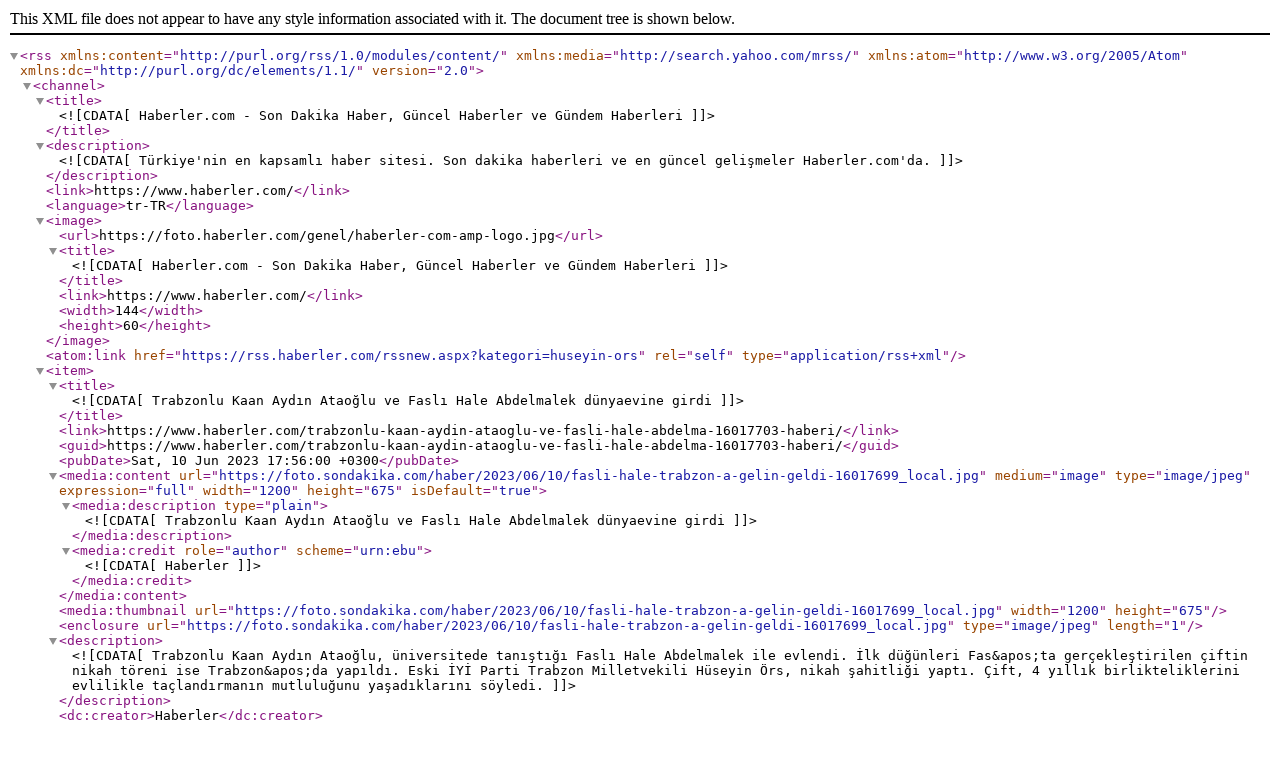

--- FILE ---
content_type: text/xml; charset=UTF-8
request_url: https://rss.haberler.com/rssnew.aspx?kategori=huseyin-ors
body_size: 23881
content:
<?xml version="1.0" encoding="UTF-8"?>
<rss version="2.0" xmlns:content="http://purl.org/rss/1.0/modules/content/" xmlns:media="http://search.yahoo.com/mrss/" xmlns:atom="http://www.w3.org/2005/Atom" xmlns:dc="http://purl.org/dc/elements/1.1/">
<channel>
<title><![CDATA[Haberler.com - Son Dakika Haber, Güncel Haberler ve Gündem Haberleri]]></title>
<description><![CDATA[Türkiye'nin en kapsamlı haber sitesi. Son dakika haberleri ve en güncel gelişmeler Haberler.com'da.]]></description>
<link>https://www.haberler.com/</link>
<language>tr-TR</language>
<image>
<url>https://foto.haberler.com/genel/haberler-com-amp-logo.jpg</url>
<title><![CDATA[Haberler.com - Son Dakika Haber, Güncel Haberler ve Gündem Haberleri]]></title>
<link>https://www.haberler.com/</link>
<width>144</width><height>60</height>
</image>
<atom:link href="https://rss.haberler.com/rssnew.aspx?kategori=huseyin-ors" rel="self" type="application/rss+xml" />
<item>
<title><![CDATA[Trabzonlu Kaan Aydın Ataoğlu ve Faslı Hale Abdelmalek dünyaevine girdi]]></title>
<link>https://www.haberler.com/trabzonlu-kaan-aydin-ataoglu-ve-fasli-hale-abdelma-16017703-haberi/</link>
<guid>https://www.haberler.com/trabzonlu-kaan-aydin-ataoglu-ve-fasli-hale-abdelma-16017703-haberi/</guid>
<pubDate>Sat, 10 Jun 2023 17:56:00 +0300</pubDate>
<media:content url="https://foto.sondakika.com/haber/2023/06/10/fasli-hale-trabzon-a-gelin-geldi-16017699_local.jpg" medium="image" type="image/jpeg" expression="full" width="1200" height="675" isDefault="true">
<media:description type="plain"><![CDATA[Trabzonlu Kaan Aydın Ataoğlu ve Faslı Hale Abdelmalek dünyaevine girdi]]></media:description>
<media:credit role="author" scheme="urn:ebu"><![CDATA[Haberler]]></media:credit>
</media:content>
<media:thumbnail url="https://foto.sondakika.com/haber/2023/06/10/fasli-hale-trabzon-a-gelin-geldi-16017699_local.jpg" width="1200" height="675" />
<enclosure url="https://foto.sondakika.com/haber/2023/06/10/fasli-hale-trabzon-a-gelin-geldi-16017699_local.jpg" type="image/jpeg" length="1" />
<description><![CDATA[Trabzonlu Kaan Aydın Ataoğlu, üniversitede tanıştığı Faslı Hale Abdelmalek ile evlendi. İlk düğünleri Fas&apos;ta gerçekleştirilen çiftin nikah töreni ise Trabzon&apos;da yapıldı. Eski İYİ Parti Trabzon Milletvekili Hüseyin Örs, nikah şahitliği yaptı. Çift, 4 yıllık birlikteliklerini evlilikle taçlandırmanın mutluluğunu yaşadıklarını söyledi.]]></description>
<dc:creator>Haberler</dc:creator>
</item>
<item>
<title><![CDATA[İYİ Partili Örs&apos;ü yoğun bakımlık eden AK Partili Işık, vekil listesinde yer almadı]]></title>
<link>https://www.haberler.com/guncel/iyi-partili-ors-u-yogun-bakimlik-eden-ak-parti-li-15754392-haberi/</link>
<guid>https://www.haberler.com/guncel/iyi-partili-ors-u-yogun-bakimlik-eden-ak-parti-li-15754392-haberi/</guid>
<pubDate>Mon, 10 Apr 2023 12:27:00 +0300</pubDate>
<media:content url="https://foto.sondakika.com/haber/2023/04/10/iyi-partili-ors-u-yogun-bakimlik-eden-ak-part-15754392_amp.jpg" medium="image" type="image/jpeg" expression="full" width="1200" height="675" isDefault="true">
<media:description type="plain"><![CDATA[İYİ Partili Örs&apos;ü yoğun bakımlık eden AK Partili Işık, vekil listesinde yer almadı]]></media:description>
<media:credit role="author" scheme="urn:ebu"><![CDATA[Haberler]]></media:credit>
</media:content>
<media:thumbnail url="https://foto.sondakika.com/haber/2023/04/10/iyi-partili-ors-u-yogun-bakimlik-eden-ak-part-15754392_amp.jpg" width="1200" height="675" />
<enclosure url="https://foto.sondakika.com/haber/2023/04/10/iyi-partili-ors-u-yogun-bakimlik-eden-ak-part-15754392_amp.jpg" type="image/jpeg" length="1" />
<media:content url="https://izle.haberler.com/2023/04/10/iyi-partili-ors-u-yogun-bakimlik-eden-ak-part-2610-15754392_kj_1724.mp4" medium="video" height="640" width="360">
<media:title><![CDATA[İYİ Partili Örs&apos;ü yoğun bakımlık eden AK Partili Işık, vekil listesinde yer almadı]]></media:title>
<media:description><![CDATA[AK Parti&apos;nin 28. Dönem Milletvekili Genel Seçim listelerinde yer alacak milletvekili adaylarının isimleri belli oldu. Listede Meclis&apos;teki bütçe görüşmeleri sırasında İYİ Parti Trabzon Milletvekili Hüseyin Örs&apos;e yumruk atarak, yoğun bakımda tedavi görmesine neden olan 27&apos;nci dönem milletvekili Zafer Işık yer almadı.]]></media:description>
<media:credit role="author" scheme="urn:ebu"><![CDATA[Haberler]]></media:credit>
</media:content>
<description><![CDATA[AK Parti&apos;nin 28. Dönem Milletvekili Genel Seçim listelerinde yer alacak milletvekili adaylarının isimleri belli oldu. Listede Meclis&apos;teki bütçe görüşmeleri sırasında İYİ Parti Trabzon Milletvekili Hüseyin Örs&apos;e yumruk atarak, yoğun bakımda tedavi görmesine neden olan 27&apos;nci dönem milletvekili Zafer Işık yer almadı.]]></description>
<dc:creator>Haberler</dc:creator>
</item>
<item>
<title><![CDATA[İyi Parti&apos;nin, &quot;Karadeniz ve Trabzon İlinde Deprem Riskinin Araştırılması&quot; Önerisi AKP ve MHP Oylarıyla Reddedildi]]></title>
<link>https://www.haberler.com/iyi-parti-nin-karadeniz-ve-trabzon-ilinde-deprem-15739653-haberi/</link>
<guid>https://www.haberler.com/iyi-parti-nin-karadeniz-ve-trabzon-ilinde-deprem-15739653-haberi/</guid>
<pubDate>Mon, 03 Apr 2023 16:29:00 +0300</pubDate>
<media:content url="https://foto.sondakika.com/haber/2023/04/03/iyi-parti-nin-karadeniz-ve-trabzon-ilinde-dep-15739653_amp.jpg" medium="image" type="image/jpeg" expression="full" width="1200" height="675" isDefault="true">
<media:description type="plain"><![CDATA[İyi Parti&apos;nin, &quot;Karadeniz ve Trabzon İlinde Deprem Riskinin Araştırılması&quot; Önerisi AKP ve MHP Oylarıyla Reddedildi]]></media:description>
<media:credit role="author" scheme="urn:ebu"><![CDATA[Haberler]]></media:credit>
</media:content>
<media:thumbnail url="https://foto.sondakika.com/haber/2023/04/03/iyi-parti-nin-karadeniz-ve-trabzon-ilinde-dep-15739653_amp.jpg" width="1200" height="675" />
<enclosure url="https://foto.sondakika.com/haber/2023/04/03/iyi-parti-nin-karadeniz-ve-trabzon-ilinde-dep-15739653_amp.jpg" type="image/jpeg" length="1" />
<media:content url="https://izle.haberler.com/2023/04/03/iyi-parti-nin-karadeniz-ve-trabzon-ilinde-dep-15739653_kj_1644.mp4" medium="video" height="640" width="360">
<media:title><![CDATA[İyi Parti&apos;nin, &quot;Karadeniz ve Trabzon İlinde Deprem Riskinin Araştırılması&quot; Önerisi AKP ve MHP Oylarıyla Reddedildi]]></media:title>
<media:description><![CDATA[İYİ Parti’nin, “Karadeniz bölgesinde ve Trabzon ilinde deprem riskinin araştırılması” önerisi AKP ve MHP’li milletvekillerinin oylarıyla TBMM Genel Kurulu’nda reddedildi. İYİ Parti Trabzon Milletvekili Hüseyin Örs, “1996 yılında yayınlanan deprem tehlike haritası 2019 yılında güncellenmişti. 2019 yılında yayınlanan haritada Trabzon’un deprem tehlikesinin bir önceki haritaya göre 2 kat, Rize’nin deprem tehlikesinin ise 3 kat arttığını görüyoruz. 23 yılda Trabzon ve Rize yöresinde inşa edilen yapılar bugünkü deprem yönetmeliğine göre yapılmamıştır. Dolayısıyla deprem tehlikesine açıktır” dedi.

]]></media:description>
<media:credit role="author" scheme="urn:ebu"><![CDATA[Haberler]]></media:credit>
</media:content>
<description><![CDATA[İYİ Parti’nin, “Karadeniz bölgesinde ve Trabzon ilinde deprem riskinin araştırılması” önerisi AKP ve MHP’li milletvekillerinin oylarıyla TBMM Genel Kurulu’nda reddedildi. İYİ Parti Trabzon Milletvekili Hüseyin Örs, “1996 yılında yayınlanan deprem tehlike haritası 2019 yılında güncellenmişti. 2019 yılında yayınlanan haritada Trabzon’un deprem tehlikesinin bir önceki haritaya göre 2 kat, Rize’nin deprem tehlikesinin ise 3 kat arttığını görüyoruz. 23 yılda Trabzon ve Rize yöresinde inşa edilen yapılar bugünkü deprem yönetmeliğine göre yapılmamıştır. Dolayısıyla deprem tehlikesine açıktır” dedi.

]]></description>
<dc:creator>Haberler</dc:creator>
</item>
<item>
<title><![CDATA[İyi Parti, &apos;Deprem Bölgesinde Hasar Tespit Çalışmalarıyla İlgili TBMM Araştırması&apos; Açılmasını Önerdi.]]></title>
<link>https://www.haberler.com/iyi-parti-deprem-bolgesinde-hasar-tespit-15622323-haberi/</link>
<guid>https://www.haberler.com/iyi-parti-deprem-bolgesinde-hasar-tespit-15622323-haberi/</guid>
<pubDate>Thu, 09 Feb 2023 19:59:00 +0300</pubDate>
<media:content url="https://foto.sondakika.com/haber/2023/02/09/iyi-parti-deprem-bolgesinde-hasar-tespit-15622323_amp.jpg" medium="image" type="image/jpeg" expression="full" width="1200" height="675" isDefault="true">
<media:description type="plain"><![CDATA[İyi Parti, &apos;Deprem Bölgesinde Hasar Tespit Çalışmalarıyla İlgili TBMM Araştırması&apos; Açılmasını Önerdi.]]></media:description>
<media:credit role="author" scheme="urn:ebu"><![CDATA[Haberler]]></media:credit>
</media:content>
<media:thumbnail url="https://foto.sondakika.com/haber/2023/02/09/iyi-parti-deprem-bolgesinde-hasar-tespit-15622323_amp.jpg" width="1200" height="675" />
<enclosure url="https://foto.sondakika.com/haber/2023/02/09/iyi-parti-deprem-bolgesinde-hasar-tespit-15622323_amp.jpg" type="image/jpeg" length="1" />
<media:content url="https://izle.haberler.com/2023/02/09/iyi-parti-deprem-bolgesinde-hasar-tespit-15622323_kj_2011.mp4" medium="video" height="640" width="360">
<media:title><![CDATA[İyi Parti, &apos;Deprem Bölgesinde Hasar Tespit Çalışmalarıyla İlgili TBMM Araştırması&apos; Açılmasını Önerdi.]]></media:title>
<media:description><![CDATA[İYİ Parti, deprem bölgesinde hasar tespit çalışmalarının yapılması, koordinasyon ve ihtiyaç noksanlıklarının giderilmesine yönelik araştırma önergesinin gündemin önüne çekilerek TBMM Genel Kurulu’nda bugün görüşülmesine ilişkin grup önerisi verdi. AKP&apos;nin ret oyu vereceğini açıkladığı öneri, toplantı yeter sayısı bulunamadığı için oylanamadı. İYİ Parti Trabzon Milletvekili Hüseyin Örs, “Ekipman olmadan insan gücüyle kurtarma çalışmalarının yapılmasının imkânsız olduğu bu alanlarda depremzedeler ve aileleri çaresizce bekliyorlar” dedi.]]></media:description>
<media:credit role="author" scheme="urn:ebu"><![CDATA[Haberler]]></media:credit>
</media:content>
<description><![CDATA[İYİ Parti, deprem bölgesinde hasar tespit çalışmalarının yapılması, koordinasyon ve ihtiyaç noksanlıklarının giderilmesine yönelik araştırma önergesinin gündemin önüne çekilerek TBMM Genel Kurulu’nda bugün görüşülmesine ilişkin grup önerisi verdi. AKP&apos;nin ret oyu vereceğini açıkladığı öneri, toplantı yeter sayısı bulunamadığı için oylanamadı. İYİ Parti Trabzon Milletvekili Hüseyin Örs, “Ekipman olmadan insan gücüyle kurtarma çalışmalarının yapılmasının imkânsız olduğu bu alanlarda depremzedeler ve aileleri çaresizce bekliyorlar” dedi.]]></description>
<dc:creator>Haberler</dc:creator>
</item>
<item>
<title><![CDATA[İyi Parti&apos;nin &quot;Üniversite Öğrencilerine Verilen Bursların Yetersizliği&quot; ile İlgili Önerisi AKP ve MHP Milletvekillerinin Oylarıyla Reddedildi]]></title>
<link>https://www.haberler.com/iyi-parti-nin-universite-ogrencilerine-verilen-15599877-haberi/</link>
<guid>https://www.haberler.com/iyi-parti-nin-universite-ogrencilerine-verilen-15599877-haberi/</guid>
<pubDate>Wed, 01 Feb 2023 16:58:00 +0300</pubDate>
<media:content url="https://foto.sondakika.com/haber/2023/02/01/iyi-parti-nin-universite-ogrencilerine-verile-15599877_amp.jpg" medium="image" type="image/jpeg" expression="full" width="1200" height="675" isDefault="true">
<media:description type="plain"><![CDATA[İyi Parti&apos;nin &quot;Üniversite Öğrencilerine Verilen Bursların Yetersizliği&quot; ile İlgili Önerisi AKP ve MHP Milletvekillerinin Oylarıyla Reddedildi]]></media:description>
<media:credit role="author" scheme="urn:ebu"><![CDATA[Haberler]]></media:credit>
</media:content>
<media:thumbnail url="https://foto.sondakika.com/haber/2023/02/01/iyi-parti-nin-universite-ogrencilerine-verile-15599877_amp.jpg" width="1200" height="675" />
<enclosure url="https://foto.sondakika.com/haber/2023/02/01/iyi-parti-nin-universite-ogrencilerine-verile-15599877_amp.jpg" type="image/jpeg" length="1" />
<media:content url="https://izle.haberler.com/2023/02/01/iyi-parti-nin-universite-ogrencilerine-verile-15599877_kj_1711.mp4" medium="video" height="640" width="360">
<media:title><![CDATA[İyi Parti&apos;nin &quot;Üniversite Öğrencilerine Verilen Bursların Yetersizliği&quot; ile İlgili Önerisi AKP ve MHP Milletvekillerinin Oylarıyla Reddedildi]]></media:title>
<media:description><![CDATA[İYİ Parti’nin “Üniversite öğrencilerine verilen bursların yetersizliği”yle ilgili Meclis araştırması önergesinin bugün TBMM Genel Kurulu’nda görüşülmesine ilişkin grup önerisi, AKP ve MHP milletvekillerinin oylarıyla reddedildi. İYİ Parti Trabzon Milletvekili Hüseyin Örs, “2022 yılında 12 aylık ortalama TÜFE yüzde 72,3 olarak gerçekleşmiş ancak burs tutarına sadece yüzde 30 zam yapılmıştır. Öğrencilerin satın alma gücü yüzde 31,7 azalmıştır. Bu kayıplar dikkate alınarak 2023 yılı için beklenen yüzde 40 enflasyonu da telafi edecek yeni bir artışa ihtiyaç vardır” dedi.]]></media:description>
<media:credit role="author" scheme="urn:ebu"><![CDATA[Haberler]]></media:credit>
</media:content>
<description><![CDATA[İYİ Parti’nin “Üniversite öğrencilerine verilen bursların yetersizliği”yle ilgili Meclis araştırması önergesinin bugün TBMM Genel Kurulu’nda görüşülmesine ilişkin grup önerisi, AKP ve MHP milletvekillerinin oylarıyla reddedildi. İYİ Parti Trabzon Milletvekili Hüseyin Örs, “2022 yılında 12 aylık ortalama TÜFE yüzde 72,3 olarak gerçekleşmiş ancak burs tutarına sadece yüzde 30 zam yapılmıştır. Öğrencilerin satın alma gücü yüzde 31,7 azalmıştır. Bu kayıplar dikkate alınarak 2023 yılı için beklenen yüzde 40 enflasyonu da telafi edecek yeni bir artışa ihtiyaç vardır” dedi.]]></description>
<dc:creator>Haberler</dc:creator>
</item>
<item>
<title><![CDATA[2022&apos;nin en çok konuşulan isimlerinden Hüseyin Örs kimdir? Siyasetçi Hüseyin Örs hayatı ve biyografisi]]></title>
<link>https://www.haberler.com/soguk-haber/2022-nin-en-cok-konusulan-isimlerinden-huseyin-15525291-haberi/</link>
<guid>https://www.haberler.com/soguk-haber/2022-nin-en-cok-konusulan-isimlerinden-huseyin-15525291-haberi/</guid>
<pubDate>Thu, 29 Dec 2022 09:08:00 +0300</pubDate>
<media:content url="https://foto.haberler.com/haber/2022/12/29/2022-nin-en-cok-konusulan-isimlerinden-huseyin-15525291_9428_amp.jpg" medium="image" type="image/jpeg" expression="full" width="1270" height="675" isDefault="true">
<media:description type="plain"><![CDATA[2022&apos;nin en çok konuşulan isimlerinden Hüseyin Örs kimdir? Siyasetçi Hüseyin Örs hayatı ve biyografisi]]></media:description>
<media:credit role="author" scheme="urn:ebu"><![CDATA[Haberler]]></media:credit>
</media:content>
<media:thumbnail url="https://foto.haberler.com/haber/2022/12/29/2022-nin-en-cok-konusulan-isimlerinden-huseyin-15525291_9428_amp.jpg" width="1270" height="675" />
<enclosure url="https://foto.haberler.com/haber/2022/12/29/2022-nin-en-cok-konusulan-isimlerinden-huseyin-15525291_9428_amp.jpg" type="image/jpeg" length="1" />
<description><![CDATA[2022&apos;nin nabzını tutan insansız haber analiz ve raporlama sistemi Habermetre, en fazla habere konu olan kişileri raporladı. Bu yıl 8,522 haber kaynağında 1,477,276 adet haber yapılan Hüseyin Örs, toplamda 1,442,238,818 okunma sayısı ile listenin önemli isimleri arasında yer aldı. Peki, Hüseyin Örs kimdir? İşte, Hüseyin Örs hayatı ve biyografisi]]></description>
<dc:creator>Haberler</dc:creator>
</item>
<item>
<title><![CDATA[Attığı yumruk sonrası İYİ Partili Örs yoğun bakıma kaldırılmıştı! &quot;Özür dilemeyeceğim&quot; diyen AK Partili Işık çark etti]]></title>
<link>https://www.haberler.com/politika/iyi-partili-ors-e-tbmm-genel-kurulu-nda-yumruk-15492845-haberi/</link>
<guid>https://www.haberler.com/politika/iyi-partili-ors-e-tbmm-genel-kurulu-nda-yumruk-15492845-haberi/</guid>
<pubDate>Tue, 13 Dec 2022 21:31:00 +0300</pubDate>
<media:content url="https://foto.haberler.com/haber/2022/12/14/attigi-yumruk-sonrasi-iyi-partili-ors-yogun-15492845_5771_amp.jpg" medium="image" type="image/jpeg" expression="full" width="1202" height="675" isDefault="true">
<media:description type="plain"><![CDATA[Attığı yumruk sonrası İYİ Partili Örs yoğun bakıma kaldırılmıştı! &quot;Özür dilemeyeceğim&quot; diyen AK Partili Işık çark etti]]></media:description>
<media:credit role="author" scheme="urn:ebu"><![CDATA[Haberler]]></media:credit>
</media:content>
<media:thumbnail url="https://foto.haberler.com/haber/2022/12/14/attigi-yumruk-sonrasi-iyi-partili-ors-yogun-15492845_5771_amp.jpg" width="1202" height="675" />
<enclosure url="https://foto.haberler.com/haber/2022/12/14/attigi-yumruk-sonrasi-iyi-partili-ors-yogun-15492845_5771_amp.jpg" type="image/jpeg" length="1" />
<media:content url="https://izle.haberler.com/2022/12/13/iyi-partili-ors-e-tbmm-genel-kurulu-nda-yumru-15492764_kj_2225.mp4" medium="video" height="640" width="360">
<media:title><![CDATA[Attığı yumruk sonrası İYİ Partili Örs yoğun bakıma kaldırılmıştı! &quot;Özür dilemeyeceğim&quot; diyen AK Partili Işık çark etti]]></media:title>
<media:description><![CDATA[TBMM&apos;deki bütçe görüşmelerinde attığı yumrukla İYİ Parti Trabzon Milletvekili Hüseyin Örs&apos;ü yoğun bakımlık eden AK Parti Bursa Milletvekili Zafer Işık&apos;tan yeni açıklama geldi. Geçtiğimiz hafta, &quot;Özür dilemeyeceğim&quot; diyerek pişman olmadığını belirten Işık, bu sefer de üzgün olduğunu söyledi. Işık, &quot;Olaydan kaynaklı istirahat sürem bittikten sonra Sayın Örs&apos;le bir araya gelmekten memnun olurum&quot; ifadelerini kullandı.]]></media:description>
<media:credit role="author" scheme="urn:ebu"><![CDATA[Haberler]]></media:credit>
</media:content>
<description><![CDATA[TBMM&apos;deki bütçe görüşmelerinde attığı yumrukla İYİ Parti Trabzon Milletvekili Hüseyin Örs&apos;ü yoğun bakımlık eden AK Parti Bursa Milletvekili Zafer Işık&apos;tan yeni açıklama geldi. Geçtiğimiz hafta, &quot;Özür dilemeyeceğim&quot; diyerek pişman olmadığını belirten Işık, bu sefer de üzgün olduğunu söyledi. Işık, &quot;Olaydan kaynaklı istirahat sürem bittikten sonra Sayın Örs&apos;le bir araya gelmekten memnun olurum&quot; ifadelerini kullandı.]]></description>
<dc:creator>Haberler</dc:creator>
</item>
<item>
<title><![CDATA[İYİ Parti milletvekilini yoğun bakımlık eden AK Partili Zafer Işık çark etti: Sayın Örs&apos;le bir araya gelmekten memnun olurum]]></title>
<link>https://www.haberler.com/tbmm-genel-kurulundaki-yumruklu-kavga-15492764-haberi/</link>
<guid>https://www.haberler.com/tbmm-genel-kurulundaki-yumruklu-kavga-15492764-haberi/</guid>
<pubDate>Tue, 13 Dec 2022 21:31:00 +0300</pubDate>
<media:content url="https://foto.sondakika.com/haber/2022/12/14/attigi-yumruk-sonrasi-iyi-partili-ors-yogun-15492845_5771_amp.jpg" medium="image" type="image/jpeg" expression="full" width="1202" height="675" isDefault="true">
<media:description type="plain"><![CDATA[İYİ Parti milletvekilini yoğun bakımlık eden AK Partili Zafer Işık çark etti: Sayın Örs&apos;le bir araya gelmekten memnun olurum]]></media:description>
<media:credit role="author" scheme="urn:ebu"><![CDATA[Haberler]]></media:credit>
</media:content>
<media:thumbnail url="https://foto.sondakika.com/haber/2022/12/14/attigi-yumruk-sonrasi-iyi-partili-ors-yogun-15492845_5771_amp.jpg" width="1202" height="675" />
<enclosure url="https://foto.sondakika.com/haber/2022/12/14/attigi-yumruk-sonrasi-iyi-partili-ors-yogun-15492845_5771_amp.jpg" type="image/jpeg" length="1" />
<media:content url="https://izle.haberler.com/2022/12/13/iyi-partili-ors-e-tbmm-genel-kurulu-nda-yumru-15492764_kj_2225.mp4" medium="video" height="640" width="360">
<media:title><![CDATA[İYİ Parti milletvekilini yoğun bakımlık eden AK Partili Zafer Işık çark etti: Sayın Örs&apos;le bir araya gelmekten memnun olurum]]></media:title>
<media:description><![CDATA[Bütçe görüşmelerinde attığı yumrukla İYİ Parti Trabzon Milletvekili Hüseyin Örs&apos;ü yoğun bakımlık eden AK Parti Bursa Milletvekili Zafer Işık, &quot;Olaydan kaynaklı istirahat sürem bittikten sonra Sayın Örs&apos;le bir araya gelmekten memnun olurum&quot; dedi. Işık, geçtiğimiz hafta, &quot;Özür dilemeyeceğim&quot; diyerek pişman olmadığını belirtmişti.]]></media:description>
<media:credit role="author" scheme="urn:ebu"><![CDATA[Haberler]]></media:credit>
</media:content>
<description><![CDATA[Bütçe görüşmelerinde attığı yumrukla İYİ Parti Trabzon Milletvekili Hüseyin Örs&apos;ü yoğun bakımlık eden AK Parti Bursa Milletvekili Zafer Işık, &quot;Olaydan kaynaklı istirahat sürem bittikten sonra Sayın Örs&apos;le bir araya gelmekten memnun olurum&quot; dedi. Işık, geçtiğimiz hafta, &quot;Özür dilemeyeceğim&quot; diyerek pişman olmadığını belirtmişti.]]></description>
<dc:creator>Haberler</dc:creator>
</item>
<item>
<title><![CDATA[İYİ Parti Grup Başkanvekili Usta, gündemi değerlendirdi Açıklaması]]></title>
<link>https://www.haberler.com/iyi-parti-grup-baskanvekili-usta-gundemi-15488962-haberi/</link>
<guid>https://www.haberler.com/iyi-parti-grup-baskanvekili-usta-gundemi-15488962-haberi/</guid>
<pubDate>Mon, 12 Dec 2022 11:59:00 +0300</pubDate>
<media:content url="https://foto.sondakika.com/haber/2022/12/12/iyi-parti-grup-baskanvekili-usta-gundemi-15488962_amp.jpg" medium="image" type="image/jpeg" expression="full" width="1200" height="796" isDefault="true">
<media:description type="plain"><![CDATA[İYİ Parti Grup Başkanvekili Usta, gündemi değerlendirdi Açıklaması]]></media:description>
<media:credit role="author" scheme="urn:ebu"><![CDATA[Haberler]]></media:credit>
</media:content>
<media:thumbnail url="https://foto.sondakika.com/haber/2022/12/12/iyi-parti-grup-baskanvekili-usta-gundemi-15488962_amp.jpg" width="1200" height="796" />
<enclosure url="https://foto.sondakika.com/haber/2022/12/12/iyi-parti-grup-baskanvekili-usta-gundemi-15488962_amp.jpg" type="image/jpeg" length="1" />
<description><![CDATA[İYİ Parti Grup Başkanvekili Erhan Usta, partisinin Trabzon Milletvekili Hüseyin Örs&apos;ün TBMM&apos;deki bütçe görüşmelerinde çıkan kavgada yaralanmasına ilişkin TBMM Başkanı Mustafa Şentop&apos;un bir kelime konuşmadığını, tarafsızlığını yitirdiğini iddia etti.]]></description>
<dc:creator>Haberler</dc:creator>
</item>
<item>
<title><![CDATA[Hüseyin Örs: &quot;Ben Konuşacağı Salonların Kapılarına Kilit Vurulan, Evine Baskın Yapılan Bir Cesur Liderin Meral Akşener&apos;in İyi Partisi&apos;nin...]]></title>
<link>https://www.haberler.com/huseyin-ors-ben-konusacagi-salonlarin-kapilarina-15484694-haberi/</link>
<guid>https://www.haberler.com/huseyin-ors-ben-konusacagi-salonlarin-kapilarina-15484694-haberi/</guid>
<pubDate>Fri, 09 Dec 2022 20:08:00 +0300</pubDate>
<media:content url="https://foto.sondakika.com/haber/2022/12/09/huseyin-ors-ben-konusacagi-salonlarin-kapilar-15484694_amp.jpg" medium="image" type="image/jpeg" expression="full" width="1200" height="675" isDefault="true">
<media:description type="plain"><![CDATA[Hüseyin Örs: &quot;Ben Konuşacağı Salonların Kapılarına Kilit Vurulan, Evine Baskın Yapılan Bir Cesur Liderin Meral Akşener&apos;in İyi Partisi&apos;nin...]]></media:description>
<media:credit role="author" scheme="urn:ebu"><![CDATA[Haberler]]></media:credit>
</media:content>
<media:thumbnail url="https://foto.sondakika.com/haber/2022/12/09/huseyin-ors-ben-konusacagi-salonlarin-kapilar-15484694_amp.jpg" width="1200" height="675" />
<enclosure url="https://foto.sondakika.com/haber/2022/12/09/huseyin-ors-ben-konusacagi-salonlarin-kapilar-15484694_amp.jpg" type="image/jpeg" length="1" />
<media:content url="https://izle.haberler.com/2022/12/09/huseyin-ors-ben-konusacagi-salonlarin-kapilar-15484694_kj_2017.mp4" medium="video" height="640" width="360">
<media:title><![CDATA[Hüseyin Örs: &quot;Ben Konuşacağı Salonların Kapılarına Kilit Vurulan, Evine Baskın Yapılan Bir Cesur Liderin Meral Akşener&apos;in İyi Partisi&apos;nin...]]></media:title>
<media:description><![CDATA[İYİ Parti Trabzon Milletvekili Hüseyin Örs, TBMM’deki kavgada yaralanmasının ardından kaldırıldığı hastaneden taburcu edilmesinin ardından açıklama yaptı. Örs, hastane önünde; “Ben arabasının önü çöp kamyonuyla çevrilen, konuşacağı salonların elektrikleri kesilen, kapılarına kilit vurulan, evine baskın yapılan bir cesur liderin Genel Başkanımız Meral Akşener’in İYİ Partisi’nin milletvekiliyim. Kimse bizi korkutamaz, yıldıramaz. Yumruklarla bizi yolumuzdan döndüremez. En kısa zamanda da TBMM’de çalışmalarıma devam edeceğim” dedi.

]]></media:description>
<media:credit role="author" scheme="urn:ebu"><![CDATA[Haberler]]></media:credit>
</media:content>
<description><![CDATA[İYİ Parti Trabzon Milletvekili Hüseyin Örs, TBMM’deki kavgada yaralanmasının ardından kaldırıldığı hastaneden taburcu edilmesinin ardından açıklama yaptı. Örs, hastane önünde; “Ben arabasının önü çöp kamyonuyla çevrilen, konuşacağı salonların elektrikleri kesilen, kapılarına kilit vurulan, evine baskın yapılan bir cesur liderin Genel Başkanımız Meral Akşener’in İYİ Partisi’nin milletvekiliyim. Kimse bizi korkutamaz, yıldıramaz. Yumruklarla bizi yolumuzdan döndüremez. En kısa zamanda da TBMM’de çalışmalarıma devam edeceğim” dedi.

]]></description>
<dc:creator>Haberler</dc:creator>
</item>
<item>
<title><![CDATA[İyi Parti Trabzon Gençlik Kolları Başkanı Şahintürk: &quot;Milletvekilimiz Hüseyin Örs&apos;e Atılan Bu Yumruk Milletimize Atılmıştır&quot;]]></title>
<link>https://www.haberler.com/iyi-parti-trabzon-genclik-kollari-baskani-15482138-haberi/</link>
<guid>https://www.haberler.com/iyi-parti-trabzon-genclik-kollari-baskani-15482138-haberi/</guid>
<pubDate>Thu, 08 Dec 2022 17:42:00 +0300</pubDate>
<media:content url="https://foto.sondakika.com/haber/2022/12/08/iyi-parti-trabzon-genclik-kollari-baskani-15482138_amp.jpg" medium="image" type="image/jpeg" expression="full" width="1200" height="675" isDefault="true">
<media:description type="plain"><![CDATA[İyi Parti Trabzon Gençlik Kolları Başkanı Şahintürk: &quot;Milletvekilimiz Hüseyin Örs&apos;e Atılan Bu Yumruk Milletimize Atılmıştır&quot;]]></media:description>
<media:credit role="author" scheme="urn:ebu"><![CDATA[Haberler]]></media:credit>
</media:content>
<media:thumbnail url="https://foto.sondakika.com/haber/2022/12/08/iyi-parti-trabzon-genclik-kollari-baskani-15482138_amp.jpg" width="1200" height="675" />
<enclosure url="https://foto.sondakika.com/haber/2022/12/08/iyi-parti-trabzon-genclik-kollari-baskani-15482138_amp.jpg" type="image/jpeg" length="1" />
<media:content url="https://izle.haberler.com/2022/12/08/iyi-parti-trabzon-genclik-kollari-baskani-15482138_kj_1753.mp4" medium="video" height="640" width="360">
<media:title><![CDATA[İyi Parti Trabzon Gençlik Kolları Başkanı Şahintürk: &quot;Milletvekilimiz Hüseyin Örs&apos;e Atılan Bu Yumruk Milletimize Atılmıştır&quot;]]></media:title>
<media:description><![CDATA[AKP Bursa Milletvekili Zafer Işık’ın TBMM’de İYİ Parti Trabzon Milletvekili Hüseyin Örs’ü yumrukla yaralaması Trabzon’da protesto edildi. İYİ Parti Trabzon İl Gençlik Kolları Başkanı Alparslan Şahintürk, &quot;Milletvekilimiz Hüseyin Örs&apos;e atılan bu yumruk milletimize atılmıştır. Atılan bu yumruğun hesabını milletimiz asla unutmayacaktır&quot; dedi.



]]></media:description>
<media:credit role="author" scheme="urn:ebu"><![CDATA[Haberler]]></media:credit>
</media:content>
<description><![CDATA[AKP Bursa Milletvekili Zafer Işık’ın TBMM’de İYİ Parti Trabzon Milletvekili Hüseyin Örs’ü yumrukla yaralaması Trabzon’da protesto edildi. İYİ Parti Trabzon İl Gençlik Kolları Başkanı Alparslan Şahintürk, &quot;Milletvekilimiz Hüseyin Örs&apos;e atılan bu yumruk milletimize atılmıştır. Atılan bu yumruğun hesabını milletimiz asla unutmayacaktır&quot; dedi.



]]></description>
<dc:creator>Haberler</dc:creator>
</item>
<item>
<title><![CDATA[HDP&apos;li Gergerlioğlu: &quot;Hüseyin Örs&apos;ün darbedilmesini şiddetle kınıyorum&quot;]]></title>
<link>https://www.haberler.com/hdp-li-gergerlioglu-huseyin-ors-un-darbedilmesini-15480779-haberi/</link>
<guid>https://www.haberler.com/hdp-li-gergerlioglu-huseyin-ors-un-darbedilmesini-15480779-haberi/</guid>
<pubDate>Thu, 08 Dec 2022 10:51:00 +0300</pubDate>
<media:content url="https://foto.sondakika.com/haber/2022/12/08/hdp-li-gergerlioglu-huseyin-ors-un-darbedilme-15480779_local.jpg" medium="image" type="image/jpeg" expression="full" width="1200" height="675" isDefault="true">
<media:description type="plain"><![CDATA[HDP&apos;li Gergerlioğlu: &quot;Hüseyin Örs&apos;ün darbedilmesini şiddetle kınıyorum&quot;]]></media:description>
<media:credit role="author" scheme="urn:ebu"><![CDATA[Haberler]]></media:credit>
</media:content>
<media:thumbnail url="https://foto.sondakika.com/haber/2022/12/08/hdp-li-gergerlioglu-huseyin-ors-un-darbedilme-15480779_local.jpg" width="1200" height="675" />
<enclosure url="https://foto.sondakika.com/haber/2022/12/08/hdp-li-gergerlioglu-huseyin-ors-un-darbedilme-15480779_local.jpg" type="image/jpeg" length="1" />
<description><![CDATA[HDP Kocaeli Milletvekili Ömer Faruk Gergerlioğlu, İYİ Parti Trabzon Milletvekili Hüseyin Örs&apos;ün TBMM Genel Kurulunda çıkan kavgada darbedilmesini kınadığını söyledi.]]></description>
<dc:creator>Haberler</dc:creator>
</item>
<item>
<title><![CDATA[İYİ Partili Fahrettin Yokuş, TBMM&apos;de yaşanan yumruklu kavgayı yorumladı: AK Parti ve genel başkanları planlı bir gerginlik politikası izliyor]]></title>
<link>https://www.haberler.com/tbmm-deki-butce-gorusmelerinde-ak-partili-15480466-haberi/</link>
<guid>https://www.haberler.com/tbmm-deki-butce-gorusmelerinde-ak-partili-15480466-haberi/</guid>
<pubDate>Thu, 08 Dec 2022 09:13:00 +0300</pubDate>
<media:content url="https://foto.sondakika.com/haber/2022/12/08/iyi-partili-fahrettin-yokus-meclis-te-atilan-15480462_6020_amp.jpg" medium="image" type="image/jpeg" expression="full" width="1202" height="675" isDefault="true">
<media:description type="plain"><![CDATA[İYİ Partili Fahrettin Yokuş, TBMM&apos;de yaşanan yumruklu kavgayı yorumladı: AK Parti ve genel başkanları planlı bir gerginlik politikası izliyor]]></media:description>
<media:credit role="author" scheme="urn:ebu"><![CDATA[Haberler]]></media:credit>
</media:content>
<media:thumbnail url="https://foto.sondakika.com/haber/2022/12/08/iyi-partili-fahrettin-yokus-meclis-te-atilan-15480462_6020_amp.jpg" width="1202" height="675" />
<enclosure url="https://foto.sondakika.com/haber/2022/12/08/iyi-partili-fahrettin-yokus-meclis-te-atilan-15480462_6020_amp.jpg" type="image/jpeg" length="1" />
<media:content url="https://izle.haberler.com/2022/12/08/iyi-partili-fahrettin-yokus-meclis-te-atilan-9583-15480462_kj_0937.mp4" medium="video" height="640" width="360">
<media:title><![CDATA[İYİ Partili Fahrettin Yokuş, TBMM&apos;de yaşanan yumruklu kavgayı yorumladı: AK Parti ve genel başkanları planlı bir gerginlik politikası izliyor]]></media:title>
<media:description><![CDATA[İYİ Partili Yokuş, TBMM&apos;deki bütçe görüşmelerinde AK Partili Işık&apos;ın yumruklu saldırısına uğrayan İYİ Partili Örs&apos;ün darbedildiği anlara dair konuştu. Tartışmanın İYİ Partili Beyaz&apos;ın Adalet Bakanlığı ile ilgili açıklamaları sırasında çıktığını söyleyen Yokuş, &quot;Aslında kimse kimseye bir şey söylememişti ama Ümit Bey&apos;i konuşturmak istemediler. Çıkan tartışmada Örs&apos;ü yumrukladılar. AK Parti Genel Merkezi ve Genel Başkanı tarafından planlı bir gerginlik politikası arttırılarak sürüyor.&quot; dedi.]]></media:description>
<media:credit role="author" scheme="urn:ebu"><![CDATA[Haberler]]></media:credit>
</media:content>
<description><![CDATA[İYİ Partili Yokuş, TBMM&apos;deki bütçe görüşmelerinde AK Partili Işık&apos;ın yumruklu saldırısına uğrayan İYİ Partili Örs&apos;ün darbedildiği anlara dair konuştu. Tartışmanın İYİ Partili Beyaz&apos;ın Adalet Bakanlığı ile ilgili açıklamaları sırasında çıktığını söyleyen Yokuş, &quot;Aslında kimse kimseye bir şey söylememişti ama Ümit Bey&apos;i konuşturmak istemediler. Çıkan tartışmada Örs&apos;ü yumrukladılar. AK Parti Genel Merkezi ve Genel Başkanı tarafından planlı bir gerginlik politikası arttırılarak sürüyor.&quot; dedi.]]></description>
<dc:creator>Haberler</dc:creator>
</item>
<item>
<title><![CDATA[İYİ Partili Fahrettin Yokuş, Meclis&apos;te atılan yumruğu anlattı! İşte tartışmayı başlatan konuşma]]></title>
<link>https://www.haberler.com/politika/iyi-partili-fahrettin-yokus-meclis-te-atilan-15480462-haberi/</link>
<guid>https://www.haberler.com/politika/iyi-partili-fahrettin-yokus-meclis-te-atilan-15480462-haberi/</guid>
<pubDate>Thu, 08 Dec 2022 09:08:00 +0300</pubDate>
<media:content url="https://foto.haberler.com/haber/2022/12/08/iyi-partili-fahrettin-yokus-meclis-te-atilan-15480462_6020_amp.jpg" medium="image" type="image/jpeg" expression="full" width="1202" height="675" isDefault="true">
<media:description type="plain"><![CDATA[İYİ Partili Fahrettin Yokuş, Meclis&apos;te atılan yumruğu anlattı! İşte tartışmayı başlatan konuşma]]></media:description>
<media:credit role="author" scheme="urn:ebu"><![CDATA[Haberler]]></media:credit>
</media:content>
<media:thumbnail url="https://foto.haberler.com/haber/2022/12/08/iyi-partili-fahrettin-yokus-meclis-te-atilan-15480462_6020_amp.jpg" width="1202" height="675" />
<enclosure url="https://foto.haberler.com/haber/2022/12/08/iyi-partili-fahrettin-yokus-meclis-te-atilan-15480462_6020_amp.jpg" type="image/jpeg" length="1" />
<media:content url="https://izle.haberler.com/2022/12/08/iyi-partili-fahrettin-yokus-meclis-te-atilan-5360-15480462.mp4" medium="video" height="640" width="360">
<media:title><![CDATA[İYİ Partili Fahrettin Yokuş, Meclis&apos;te atılan yumruğu anlattı! İşte tartışmayı başlatan konuşma]]></media:title>
<media:description><![CDATA[TBMM&apos;deki bütçe görüşmelerinde AK Partili Zafer Işık&apos;ın yumruklu saldırısına uğrayan İYİ Partili Hüseyin Örs&apos;ün ölümden dönmesi kamuoyunda geniş yankı uyandırırken, kavganın tanığı İYİ Partili Fahrettin Yokuş o anları anlattı. Tartışmanın Ümit Beyaz&apos;ın Adalet Bakanlığı ile ilgili açıklamaları sırasında çıktığını aktaran Yokuş, &quot;Aslında kimse kimseye bir şey söylememişti ama Ümit Bey&apos;i konuşturmak istemediler. Çıkan tartışmada Hüseyin Bey&apos;i yumrukladılar&quot; dedi.]]></media:description>
<media:credit role="author" scheme="urn:ebu"><![CDATA[Haberler]]></media:credit>
</media:content>
<description><![CDATA[TBMM&apos;deki bütçe görüşmelerinde AK Partili Zafer Işık&apos;ın yumruklu saldırısına uğrayan İYİ Partili Hüseyin Örs&apos;ün ölümden dönmesi kamuoyunda geniş yankı uyandırırken, kavganın tanığı İYİ Partili Fahrettin Yokuş o anları anlattı. Tartışmanın Ümit Beyaz&apos;ın Adalet Bakanlığı ile ilgili açıklamaları sırasında çıktığını aktaran Yokuş, &quot;Aslında kimse kimseye bir şey söylememişti ama Ümit Bey&apos;i konuşturmak istemediler. Çıkan tartışmada Hüseyin Bey&apos;i yumrukladılar&quot; dedi.]]></description>
<dc:creator>Haberler</dc:creator>
</item>
<item>
<title><![CDATA[İYİ Partili vekili yumruklayan AK Partili Işık&apos;a bir tepki de Bülent Arınç&apos;tan: Gözü dönmüş şahsı şiddetle kınıyorum]]></title>
<link>https://www.haberler.com/tbmm-genel-kurulu-nda-attigi-yumrukla-15480235-haberi/</link>
<guid>https://www.haberler.com/tbmm-genel-kurulu-nda-attigi-yumrukla-15480235-haberi/</guid>
<pubDate>Thu, 08 Dec 2022 00:17:00 +0300</pubDate>
<media:content url="https://foto.sondakika.com/haber/2022/12/08/iyi-partili-vekili-yogun-bakimlik-eden-ak-partili-15480232_5692_amp.jpg" medium="image" type="image/jpeg" expression="full" width="1202" height="675" isDefault="true">
<media:description type="plain"><![CDATA[İYİ Partili vekili yumruklayan AK Partili Işık&apos;a bir tepki de Bülent Arınç&apos;tan: Gözü dönmüş şahsı şiddetle kınıyorum]]></media:description>
<media:credit role="author" scheme="urn:ebu"><![CDATA[Haberler]]></media:credit>
</media:content>
<media:thumbnail url="https://foto.sondakika.com/haber/2022/12/08/iyi-partili-vekili-yogun-bakimlik-eden-ak-partili-15480232_5692_amp.jpg" width="1202" height="675" />
<enclosure url="https://foto.sondakika.com/haber/2022/12/08/iyi-partili-vekili-yogun-bakimlik-eden-ak-partili-15480232_5692_amp.jpg" type="image/jpeg" length="1" />
<media:content url="https://izle.haberler.com/2022/12/08/iyi-partili-vekili-yogun-bakimlik-eden-ak-par-4515-15480232_kj_0024.mp4" medium="video" height="640" width="360">
<media:title><![CDATA[İYİ Partili vekili yumruklayan AK Partili Işık&apos;a bir tepki de Bülent Arınç&apos;tan: Gözü dönmüş şahsı şiddetle kınıyorum]]></media:title>
<media:description><![CDATA[İYİ Parti Trabzon Milletvekili Hüseyin Örs&apos;ü yoğun bakımlık eden AK Parti Bursa Milletvekili Zafer Işık&apos;a bir tepki de Bülent Arınç&apos;tan geldi. Twitter hesabından paylaşım yapan Arınç, &quot;Yüce meclisin çatısı altında çirkin bir saldırı ile Trabzon Milletvekili Hüseyin Örs&apos;ün hayati tehlike geçirmesine yol açan gözü dönmüş şahsı şiddetle kınıyorum&quot; dedi.]]></media:description>
<media:credit role="author" scheme="urn:ebu"><![CDATA[Haberler]]></media:credit>
</media:content>
<description><![CDATA[İYİ Parti Trabzon Milletvekili Hüseyin Örs&apos;ü yoğun bakımlık eden AK Parti Bursa Milletvekili Zafer Işık&apos;a bir tepki de Bülent Arınç&apos;tan geldi. Twitter hesabından paylaşım yapan Arınç, &quot;Yüce meclisin çatısı altında çirkin bir saldırı ile Trabzon Milletvekili Hüseyin Örs&apos;ün hayati tehlike geçirmesine yol açan gözü dönmüş şahsı şiddetle kınıyorum&quot; dedi.]]></description>
<dc:creator>Haberler</dc:creator>
</item>
<item>
<title><![CDATA[İYİ Partili vekili yoğun bakımlık eden AK Partili Işık&apos;a bir tepki de Bülent Arınç&apos;tan: Gözü dönmüş şahsı şiddetle kınıyorum]]></title>
<link>https://www.haberler.com/guncel/iyi-partili-vekili-yogun-bakimlik-eden-ak-partili-15480232-haberi/</link>
<guid>https://www.haberler.com/guncel/iyi-partili-vekili-yogun-bakimlik-eden-ak-partili-15480232-haberi/</guid>
<pubDate>Thu, 08 Dec 2022 00:11:00 +0300</pubDate>
<media:content url="https://foto.haberler.com/haber/2022/12/08/iyi-partili-vekili-yogun-bakimlik-eden-ak-partili-15480232_5692_amp.jpg" medium="image" type="image/jpeg" expression="full" width="1202" height="675" isDefault="true">
<media:description type="plain"><![CDATA[İYİ Partili vekili yoğun bakımlık eden AK Partili Işık&apos;a bir tepki de Bülent Arınç&apos;tan: Gözü dönmüş şahsı şiddetle kınıyorum]]></media:description>
<media:credit role="author" scheme="urn:ebu"><![CDATA[Haberler]]></media:credit>
</media:content>
<media:thumbnail url="https://foto.haberler.com/haber/2022/12/08/iyi-partili-vekili-yogun-bakimlik-eden-ak-partili-15480232_5692_amp.jpg" width="1202" height="675" />
<enclosure url="https://foto.haberler.com/haber/2022/12/08/iyi-partili-vekili-yogun-bakimlik-eden-ak-partili-15480232_5692_amp.jpg" type="image/jpeg" length="1" />
<media:content url="https://izle.haberler.com/2022/12/08/iyi-partili-vekili-yogun-bakimlik-eden-ak-par-4515-15480232_kj_0024.mp4" medium="video" height="640" width="360">
<media:title><![CDATA[İYİ Partili vekili yoğun bakımlık eden AK Partili Işık&apos;a bir tepki de Bülent Arınç&apos;tan: Gözü dönmüş şahsı şiddetle kınıyorum]]></media:title>
<media:description><![CDATA[TBMM Genel Kurulu&apos;nda attığı yumrukla İYİ Parti Trabzon Milletvekili Hüseyin Örs&apos;ü yoğun bakımlık eden AK Parti Bursa Milletvekili Zafer Işık&apos;a bir tepki de AK Parti&apos;nin kurucularından Bülent Arınç&apos;tan geldi. Twitter hesabından açıklama yapan Bülent Arınç, &quot;Yüce meclisin çatısı altında çirkin bir saldırı ile Trabzon Milletvekili Hüseyin Örs&apos;ün hayati tehlike geçirmesine yol açan gözü dönmüş şahsı şiddetle kınıyorum&quot; ifadelerini kullandı.]]></media:description>
<media:credit role="author" scheme="urn:ebu"><![CDATA[Haberler]]></media:credit>
</media:content>
<description><![CDATA[TBMM Genel Kurulu&apos;nda attığı yumrukla İYİ Parti Trabzon Milletvekili Hüseyin Örs&apos;ü yoğun bakımlık eden AK Parti Bursa Milletvekili Zafer Işık&apos;a bir tepki de AK Parti&apos;nin kurucularından Bülent Arınç&apos;tan geldi. Twitter hesabından açıklama yapan Bülent Arınç, &quot;Yüce meclisin çatısı altında çirkin bir saldırı ile Trabzon Milletvekili Hüseyin Örs&apos;ün hayati tehlike geçirmesine yol açan gözü dönmüş şahsı şiddetle kınıyorum&quot; ifadelerini kullandı.]]></description>
<dc:creator>Haberler</dc:creator>
</item>
<item>
<title><![CDATA[İYİ Parti&apos;li Hüseyin Örs, yoğun bakımdan çıktı (2)]]></title>
<link>https://www.haberler.com/iyi-parti-li-huseyin-ors-yogun-bakimdan-cikti-2-15479832-haberi/</link>
<guid>https://www.haberler.com/iyi-parti-li-huseyin-ors-yogun-bakimdan-cikti-2-15479832-haberi/</guid>
<pubDate>Wed, 07 Dec 2022 19:04:00 +0300</pubDate>
<media:content url="https://foto.sondakika.com/haber/2022/12/07/iyi-parti-li-huseyin-ors-yogun-bakimdan-cikti-15479832_amp.jpg" medium="image" type="image/jpeg" expression="full" width="1200" height="900" isDefault="true">
<media:description type="plain"><![CDATA[İYİ Parti&apos;li Hüseyin Örs, yoğun bakımdan çıktı (2)]]></media:description>
<media:credit role="author" scheme="urn:ebu"><![CDATA[Haberler]]></media:credit>
</media:content>
<media:thumbnail url="https://foto.sondakika.com/haber/2022/12/07/iyi-parti-li-huseyin-ors-yogun-bakimdan-cikti-15479832_amp.jpg" width="1200" height="900" />
<enclosure url="https://foto.sondakika.com/haber/2022/12/07/iyi-parti-li-huseyin-ors-yogun-bakimdan-cikti-15479832_amp.jpg" type="image/jpeg" length="1" />
<description><![CDATA[SAADET PARTİSİ&apos;NDEN ÖRS&apos;E ZİYARETSaadet Partisi Genel Başkan Yardımcısı Fatih Aydın ve Parti Sözcüsü Birol Aydın, TBMM Genel Kurulu&apos;nda, bütçe görüşmeleri sırasında AK Parti ve İYİ Parti milletvekilleri arasında çıkan yumruklu kavgada aldığı darbe ile fenalaşan İYİ Parti Trabzon...]]></description>
<dc:creator>Haberler</dc:creator>
</item>
<item>
<title><![CDATA[Haydar Akar&apos;dan Zafer Işık&apos;a &apos;Yumruk&apos; Tepkisi: &quot;Eğer İnsanlık Erdemi Taşıyorsa Hatasını Anlayıp Özür Dilemelidir, Doğrusu Budur&quot;]]></title>
<link>https://www.haberler.com/haydar-akar-dan-zafer-isik-a-yumruk-tepkisi-eger-15479472-haberi/</link>
<guid>https://www.haberler.com/haydar-akar-dan-zafer-isik-a-yumruk-tepkisi-eger-15479472-haberi/</guid>
<pubDate>Wed, 07 Dec 2022 16:32:00 +0300</pubDate>
<media:content url="https://foto.sondakika.com/haber/2022/12/07/haydar-akar-dan-zafer-isik-a-yumruk-tepkisi-e-15479472_amp.jpg" medium="image" type="image/jpeg" expression="full" width="1200" height="675" isDefault="true">
<media:description type="plain"><![CDATA[Haydar Akar&apos;dan Zafer Işık&apos;a &apos;Yumruk&apos; Tepkisi: &quot;Eğer İnsanlık Erdemi Taşıyorsa Hatasını Anlayıp Özür Dilemelidir, Doğrusu Budur&quot;]]></media:description>
<media:credit role="author" scheme="urn:ebu"><![CDATA[Haberler]]></media:credit>
</media:content>
<media:thumbnail url="https://foto.sondakika.com/haber/2022/12/07/haydar-akar-dan-zafer-isik-a-yumruk-tepkisi-e-15479472_amp.jpg" width="1200" height="675" />
<enclosure url="https://foto.sondakika.com/haber/2022/12/07/haydar-akar-dan-zafer-isik-a-yumruk-tepkisi-e-15479472_amp.jpg" type="image/jpeg" length="1" />
<media:content url="https://izle.haberler.com/2022/12/07/haydar-akar-dan-zafer-isik-a-yumruk-tepkisi-e-15479472_kj_1644.mp4" medium="video" height="640" width="360">
<media:title><![CDATA[Haydar Akar&apos;dan Zafer Işık&apos;a &apos;Yumruk&apos; Tepkisi: &quot;Eğer İnsanlık Erdemi Taşıyorsa Hatasını Anlayıp Özür Dilemelidir, Doğrusu Budur&quot;]]></media:title>
<media:description><![CDATA[TBMM Başkanvekili Haydar Akar, Genel Kurul’da AKP Bursa Milletvekili Zafer Işık’ın attığı yumruk nedeniyle fenalaşarak tedavi altına alınan İYİ Parti Trabzon Milletvekili Hüseyin Örs’ü hastanede ziyaret etti. Akar, Hüseyin Örs’e yumruk atan Zafer Işık için, “Eğer insanlık erdemi taşıyorsa hatasını anlayıp özür dilemelidir, doğrusu budur. Ama taşımıyorsa yapacak bir şey yok, o kendi takdiridir. Kimsenin onun özrüne de ihtiyacı yok. Bir suç işlemiş, adli bir suç bu” dedi.]]></media:description>
<media:credit role="author" scheme="urn:ebu"><![CDATA[Haberler]]></media:credit>
</media:content>
<description><![CDATA[TBMM Başkanvekili Haydar Akar, Genel Kurul’da AKP Bursa Milletvekili Zafer Işık’ın attığı yumruk nedeniyle fenalaşarak tedavi altına alınan İYİ Parti Trabzon Milletvekili Hüseyin Örs’ü hastanede ziyaret etti. Akar, Hüseyin Örs’e yumruk atan Zafer Işık için, “Eğer insanlık erdemi taşıyorsa hatasını anlayıp özür dilemelidir, doğrusu budur. Ama taşımıyorsa yapacak bir şey yok, o kendi takdiridir. Kimsenin onun özrüne de ihtiyacı yok. Bir suç işlemiş, adli bir suç bu” dedi.]]></description>
<dc:creator>Haberler</dc:creator>
</item>
<item>
<title><![CDATA[Gültekin Uysal, İyi Partili Örs&apos;ü Ziyaret Etti: &quot;Maalesef Sözü Bitenler, Bu Tür Bir Olaya Sebebiyet Verdiler&quot;]]></title>
<link>https://www.haberler.com/gultekin-uysal-iyi-partili-ors-u-ziyaret-etti-15479274-haberi/</link>
<guid>https://www.haberler.com/gultekin-uysal-iyi-partili-ors-u-ziyaret-etti-15479274-haberi/</guid>
<pubDate>Wed, 07 Dec 2022 15:29:00 +0300</pubDate>
<media:content url="https://foto.sondakika.com/haber/2022/12/07/gultekin-uysal-iyi-partili-ors-u-ziyaret-etti-15479274_amp.jpg" medium="image" type="image/jpeg" expression="full" width="1200" height="675" isDefault="true">
<media:description type="plain"><![CDATA[Gültekin Uysal, İyi Partili Örs&apos;ü Ziyaret Etti: &quot;Maalesef Sözü Bitenler, Bu Tür Bir Olaya Sebebiyet Verdiler&quot;]]></media:description>
<media:credit role="author" scheme="urn:ebu"><![CDATA[Haberler]]></media:credit>
</media:content>
<media:thumbnail url="https://foto.sondakika.com/haber/2022/12/07/gultekin-uysal-iyi-partili-ors-u-ziyaret-etti-15479274_amp.jpg" width="1200" height="675" />
<enclosure url="https://foto.sondakika.com/haber/2022/12/07/gultekin-uysal-iyi-partili-ors-u-ziyaret-etti-15479274_amp.jpg" type="image/jpeg" length="1" />
<media:content url="https://izle.haberler.com/2022/12/07/gultekin-uysal-iyi-partili-ors-u-ziyaret-etti-15479274_kj_1542.mp4" medium="video" height="640" width="360">
<media:title><![CDATA[Gültekin Uysal, İyi Partili Örs&apos;ü Ziyaret Etti: &quot;Maalesef Sözü Bitenler, Bu Tür Bir Olaya Sebebiyet Verdiler&quot;]]></media:title>
<media:description><![CDATA[Demokrat Parti Genel Başkanı Gültekin Uysal, TBMM Genel Kurulu’nda çıkan tartışmada AKP Bursa Milletvekili Zafer Işık’ın yumruğuyla yaralanan ve fenalaşarak hastaneye kaldırılan İYİ Parti Trabzon Milletvekili Hüseyin Örs’ü tedavi gördüğü hastanede ziyaret etti. Uysal, “Maalesef dün Meclis’te üzücü bir hadise yaşandı. Sözü olan herkesin eşit olduğu bir zeminde maalesef sözü bitenler, bu tür bir olaya sebebiyet verdiler” dedi.]]></media:description>
<media:credit role="author" scheme="urn:ebu"><![CDATA[Haberler]]></media:credit>
</media:content>
<description><![CDATA[Demokrat Parti Genel Başkanı Gültekin Uysal, TBMM Genel Kurulu’nda çıkan tartışmada AKP Bursa Milletvekili Zafer Işık’ın yumruğuyla yaralanan ve fenalaşarak hastaneye kaldırılan İYİ Parti Trabzon Milletvekili Hüseyin Örs’ü tedavi gördüğü hastanede ziyaret etti. Uysal, “Maalesef dün Meclis’te üzücü bir hadise yaşandı. Sözü olan herkesin eşit olduğu bir zeminde maalesef sözü bitenler, bu tür bir olaya sebebiyet verdiler” dedi.]]></description>
<dc:creator>Haberler</dc:creator>
</item>
<item>
<title><![CDATA[Üniversiteleri &quot;fuhuş evlerine&quot; benzeten Ebubekir Sofuoğlu&apos;ndan Meclis&apos;teki kavga hakkında skandal paylaşım: Ellerin dert görmesin]]></title>
<link>https://www.haberler.com/tbmm-deki-butce-gorusmeleri-sirasinda-cikan-15479190-haberi/</link>
<guid>https://www.haberler.com/tbmm-deki-butce-gorusmeleri-sirasinda-cikan-15479190-haberi/</guid>
<pubDate>Wed, 07 Dec 2022 15:07:00 +0300</pubDate>
<media:content url="https://foto.sondakika.com/haber/2022/12/07/prof-dr-ebubekir-sofuoglu-ndan-meclis-teki-15479182_7761_amp.jpg" medium="image" type="image/jpeg" expression="full" width="1202" height="675" isDefault="true">
<media:description type="plain"><![CDATA[Üniversiteleri &quot;fuhuş evlerine&quot; benzeten Ebubekir Sofuoğlu&apos;ndan Meclis&apos;teki kavga hakkında skandal paylaşım: Ellerin dert görmesin]]></media:description>
<media:credit role="author" scheme="urn:ebu"><![CDATA[Haberler]]></media:credit>
</media:content>
<media:thumbnail url="https://foto.sondakika.com/haber/2022/12/07/prof-dr-ebubekir-sofuoglu-ndan-meclis-teki-15479182_7761_amp.jpg" width="1202" height="675" />
<enclosure url="https://foto.sondakika.com/haber/2022/12/07/prof-dr-ebubekir-sofuoglu-ndan-meclis-teki-15479182_7761_amp.jpg" type="image/jpeg" length="1" />
<media:content url="https://izle.haberler.com/2022/12/07/prof-dr-ebubekir-sofuoglu-ndan-meclis-teki-8948-15479182_kj_1522.mp4" medium="video" height="640" width="360">
<media:title><![CDATA[Üniversiteleri &quot;fuhuş evlerine&quot; benzeten Ebubekir Sofuoğlu&apos;ndan Meclis&apos;teki kavga hakkında skandal paylaşım: Ellerin dert görmesin]]></media:title>
<media:description><![CDATA[TBMM&apos;de AK Partili Zafer Işık&apos;ın yumruklu saldırısına uğrayan İYİ Partili Hüseyin Örs adeta ölümden dönerken, yaşanan olayla ilgili yapılan bir paylaşım ise tepki topladı. AK Partili Işık&apos;ı attığı yumruk sebebiyle tebrik eden Prof. Dr. Ebubekir Sofuoğlu attığı tweet&apos;te &quot;Adamın dibiymiş Zafer Işık, anlayana anladığı dilden konuşmuş. Bu bir ecdat geleneğidir, elleri dert görmesin&quot; dedi. Sofuoğlu daha önce de üniversiteleri &quot;fuhuş evlerine&quot; benzetmişti.]]></media:description>
<media:credit role="author" scheme="urn:ebu"><![CDATA[Haberler]]></media:credit>
</media:content>
<description><![CDATA[TBMM&apos;de AK Partili Zafer Işık&apos;ın yumruklu saldırısına uğrayan İYİ Partili Hüseyin Örs adeta ölümden dönerken, yaşanan olayla ilgili yapılan bir paylaşım ise tepki topladı. AK Partili Işık&apos;ı attığı yumruk sebebiyle tebrik eden Prof. Dr. Ebubekir Sofuoğlu attığı tweet&apos;te &quot;Adamın dibiymiş Zafer Işık, anlayana anladığı dilden konuşmuş. Bu bir ecdat geleneğidir, elleri dert görmesin&quot; dedi. Sofuoğlu daha önce de üniversiteleri &quot;fuhuş evlerine&quot; benzetmişti.]]></description>
<dc:creator>Haberler</dc:creator>
</item>
<item>
<title><![CDATA[Prof. Dr. Ebubekir Sofuoğlu&apos;ndan Meclis&apos;teki yumruklu kavgayla ilgili skandal paylaşım: Ellerin dert görmesin]]></title>
<link>https://www.haberler.com/guncel/prof-dr-ebubekir-sofuoglu-ndan-meclis-teki-15479182-haberi/</link>
<guid>https://www.haberler.com/guncel/prof-dr-ebubekir-sofuoglu-ndan-meclis-teki-15479182-haberi/</guid>
<pubDate>Wed, 07 Dec 2022 15:02:00 +0300</pubDate>
<media:content url="https://foto.haberler.com/haber/2022/12/07/prof-dr-ebubekir-sofuoglu-ndan-meclis-teki-15479182_7761_amp.jpg" medium="image" type="image/jpeg" expression="full" width="1202" height="675" isDefault="true">
<media:description type="plain"><![CDATA[Prof. Dr. Ebubekir Sofuoğlu&apos;ndan Meclis&apos;teki yumruklu kavgayla ilgili skandal paylaşım: Ellerin dert görmesin]]></media:description>
<media:credit role="author" scheme="urn:ebu"><![CDATA[Haberler]]></media:credit>
</media:content>
<media:thumbnail url="https://foto.haberler.com/haber/2022/12/07/prof-dr-ebubekir-sofuoglu-ndan-meclis-teki-15479182_7761_amp.jpg" width="1202" height="675" />
<enclosure url="https://foto.haberler.com/haber/2022/12/07/prof-dr-ebubekir-sofuoglu-ndan-meclis-teki-15479182_7761_amp.jpg" type="image/jpeg" length="1" />
<media:content url="https://izle.haberler.com/2022/12/07/prof-dr-ebubekir-sofuoglu-ndan-meclis-teki-8948-15479182_kj_1530.mp4" medium="video" height="640" width="360">
<media:title><![CDATA[Prof. Dr. Ebubekir Sofuoğlu&apos;ndan Meclis&apos;teki yumruklu kavgayla ilgili skandal paylaşım: Ellerin dert görmesin]]></media:title>
<media:description><![CDATA[TBMM&apos;de AK Partili Zafer Işık&apos;ın yumruklu saldırısına uğrayan İYİ Partili Hüseyin Örs adeta ölümden dönerken, yaşanan olayla ilgili yapılan bir paylaşım ise büyük tartışma yarattı. AK Partili Işık&apos;ı attığı yumruk nedeniyle tebrik eden Prof. Dr. Ebubekir Sofuoğlu attığı tweet&apos;te &quot;Adamın dibiymiş Zafer Işık, anlayana anladığı dilden konuşmuş. Bu bir ecdat geleneğidir, elleri dert görmesin&quot; ifadesini kullandı. Sofuoğlu daha önce de üniversiteleri &quot;fuhuş evlerine&quot; benzetmişti.]]></media:description>
<media:credit role="author" scheme="urn:ebu"><![CDATA[Haberler]]></media:credit>
</media:content>
<description><![CDATA[TBMM&apos;de AK Partili Zafer Işık&apos;ın yumruklu saldırısına uğrayan İYİ Partili Hüseyin Örs adeta ölümden dönerken, yaşanan olayla ilgili yapılan bir paylaşım ise büyük tartışma yarattı. AK Partili Işık&apos;ı attığı yumruk nedeniyle tebrik eden Prof. Dr. Ebubekir Sofuoğlu attığı tweet&apos;te &quot;Adamın dibiymiş Zafer Işık, anlayana anladığı dilden konuşmuş. Bu bir ecdat geleneğidir, elleri dert görmesin&quot; ifadesini kullandı. Sofuoğlu daha önce de üniversiteleri &quot;fuhuş evlerine&quot; benzetmişti.]]></description>
<dc:creator>Haberler</dc:creator>
</item>
<item>
<title><![CDATA[Hüseyin Örs son hali! Hüseyin Örs iyileşti mi?]]></title>
<link>https://www.haberler.com/soguk-haber/huseyin-ors-son-hali-huseyin-ors-iyilesti-mi-15479101-haberi/</link>
<guid>https://www.haberler.com/soguk-haber/huseyin-ors-son-hali-huseyin-ors-iyilesti-mi-15479101-haberi/</guid>
<pubDate>Wed, 07 Dec 2022 14:39:00 +0300</pubDate>
<media:content url="https://foto.haberler.com/haber/2022/12/07/huseyin-ors-son-hali-huseyin-ors-iyilesti-mi-15479101_8633_amp.jpg" medium="image" type="image/jpeg" expression="full" width="1202" height="675" isDefault="true">
<media:description type="plain"><![CDATA[Hüseyin Örs son hali! Hüseyin Örs iyileşti mi?]]></media:description>
<media:credit role="author" scheme="urn:ebu"><![CDATA[Haberler]]></media:credit>
</media:content>
<media:thumbnail url="https://foto.haberler.com/haber/2022/12/07/huseyin-ors-son-hali-huseyin-ors-iyilesti-mi-15479101_8633_amp.jpg" width="1202" height="675" />
<enclosure url="https://foto.haberler.com/haber/2022/12/07/huseyin-ors-son-hali-huseyin-ors-iyilesti-mi-15479101_8633_amp.jpg" type="image/jpeg" length="1" />
<media:content url="https://izle.haberler.com/2022/12/07/huseyin-ors-son-hali-huseyin-ors-iyilesti-mi-2946-15479101.mp4" medium="video" height="640" width="360">
<media:title><![CDATA[Hüseyin Örs son hali! Hüseyin Örs iyileşti mi?]]></media:title>
<media:description><![CDATA[TBMM&apos;de gerçekleştirilen bütçe görüşmeleri sırasında çıkan kavgada uğradığı yumruklu saldırı nedeniyle hastaneye kaldırılan İYİ Partili Hüseyin Örs, iyileşti mi, son hali nasıl olduğu merak ediliyor. Hüseyin Örs son hali! Hüseyin Örs iyileşti mi? soruları gündeme geliyor. Peki, Hüseyin Örs son hali! Hüseyin Örs iyileşti mi?]]></media:description>
<media:credit role="author" scheme="urn:ebu"><![CDATA[Haberler]]></media:credit>
</media:content>
<description><![CDATA[TBMM&apos;de gerçekleştirilen bütçe görüşmeleri sırasında çıkan kavgada uğradığı yumruklu saldırı nedeniyle hastaneye kaldırılan İYİ Partili Hüseyin Örs, iyileşti mi, son hali nasıl olduğu merak ediliyor. Hüseyin Örs son hali! Hüseyin Örs iyileşti mi? soruları gündeme geliyor. Peki, Hüseyin Örs son hali! Hüseyin Örs iyileşti mi?]]></description>
<dc:creator>Haberler</dc:creator>
</item>
<item>
<title><![CDATA[İYİ Parti&apos;li Hüseyin Örs, yoğun bakımdan çıktı]]></title>
<link>https://www.haberler.com/iyi-parti-li-huseyin-ors-yogun-bakimdan-cikti-15478918-haberi/</link>
<guid>https://www.haberler.com/iyi-parti-li-huseyin-ors-yogun-bakimdan-cikti-15478918-haberi/</guid>
<pubDate>Wed, 07 Dec 2022 13:47:00 +0300</pubDate>
<media:content url="https://foto.sondakika.com/haber/2022/12/07/iyi-parti-li-huseyin-ors-yogun-bakimdan-cikti-15478918_amp.jpg" medium="image" type="image/jpeg" expression="full" width="1200" height="1396" isDefault="true">
<media:description type="plain"><![CDATA[İYİ Parti&apos;li Hüseyin Örs, yoğun bakımdan çıktı]]></media:description>
<media:credit role="author" scheme="urn:ebu"><![CDATA[Haberler]]></media:credit>
</media:content>
<media:thumbnail url="https://foto.sondakika.com/haber/2022/12/07/iyi-parti-li-huseyin-ors-yogun-bakimdan-cikti-15478918_amp.jpg" width="1200" height="1396" />
<enclosure url="https://foto.sondakika.com/haber/2022/12/07/iyi-parti-li-huseyin-ors-yogun-bakimdan-cikti-15478918_amp.jpg" type="image/jpeg" length="1" />
<description><![CDATA[TBMM Genel Kurulu&apos;nda, bütçe görüşmelerinde AK Parti&apos;li ve İYİ Parti&apos;li milletvekilleri arasında çıkan yumruklu kavgada fenalaşan İYİ Parti Trabzon Milletvekili Hüseyin Örs, tedavi gördüğü hastanede yoğun bakımdan çıktı.]]></description>
<dc:creator>Haberler</dc:creator>
</item>
<item>
<title><![CDATA[İYİ Parti&apos;den Meclis&apos;teki yumruklu kavga sonrası dikkat çeken karar! Bütçe görüşmelerinde Genel Kurul&apos;u terk ettiler]]></title>
<link>https://www.haberler.com/politika/iyi-parti-den-meclis-teki-yumruklu-kavga-sonrasi-15478858-haberi/</link>
<guid>https://www.haberler.com/politika/iyi-parti-den-meclis-teki-yumruklu-kavga-sonrasi-15478858-haberi/</guid>
<pubDate>Wed, 07 Dec 2022 13:25:00 +0300</pubDate>
<media:content url="https://foto.haberler.com/haber/2022/12/07/iyi-parti-den-meclis-teki-yumruklu-kavga-sonrasi-15478858_9641_amp.jpg" medium="image" type="image/jpeg" expression="full" width="1202" height="675" isDefault="true">
<media:description type="plain"><![CDATA[İYİ Parti&apos;den Meclis&apos;teki yumruklu kavga sonrası dikkat çeken karar! Bütçe görüşmelerinde Genel Kurul&apos;u terk ettiler]]></media:description>
<media:credit role="author" scheme="urn:ebu"><![CDATA[Haberler]]></media:credit>
</media:content>
<media:thumbnail url="https://foto.haberler.com/haber/2022/12/07/iyi-parti-den-meclis-teki-yumruklu-kavga-sonrasi-15478858_9641_amp.jpg" width="1202" height="675" />
<enclosure url="https://foto.haberler.com/haber/2022/12/07/iyi-parti-den-meclis-teki-yumruklu-kavga-sonrasi-15478858_9641_amp.jpg" type="image/jpeg" length="1" />
<media:content url="https://izle.haberler.com/2022/12/07/iyi-parti-den-meclis-teki-yumruklu-kavga-sonr-4718-15478858_kj_1337.mp4" medium="video" height="640" width="360">
<media:title><![CDATA[İYİ Parti&apos;den Meclis&apos;teki yumruklu kavga sonrası dikkat çeken karar! Bütçe görüşmelerinde Genel Kurul&apos;u terk ettiler]]></media:title>
<media:description><![CDATA[İYİ Partili Müsavat Dervişoğlu, Trabzon Milletvekili Hüseyin Örs&apos;ün yoğun bakıma kaldırılmasına neden olan saldırının ardından parti olarak aldıkları kararı duyurdu. Dervişoğlu, &quot;Adalet ve Kalkınma Partisi&apos;nin kamuoyu vicdanını tatmin edici bir karar almaması durumunda AK Parti grubunun konuşmaları esnasında İYİ Parti grubu olarak genel kurulda bulunmayacağız&quot; dedi. Dervişoğlu&apos;nun açıklamasının ardından İYİ Partili milletvekilleri, AK Partili vekillerin konuşması sırasında salonu terk etti.]]></media:description>
<media:credit role="author" scheme="urn:ebu"><![CDATA[Haberler]]></media:credit>
</media:content>
<description><![CDATA[İYİ Partili Müsavat Dervişoğlu, Trabzon Milletvekili Hüseyin Örs&apos;ün yoğun bakıma kaldırılmasına neden olan saldırının ardından parti olarak aldıkları kararı duyurdu. Dervişoğlu, &quot;Adalet ve Kalkınma Partisi&apos;nin kamuoyu vicdanını tatmin edici bir karar almaması durumunda AK Parti grubunun konuşmaları esnasında İYİ Parti grubu olarak genel kurulda bulunmayacağız&quot; dedi. Dervişoğlu&apos;nun açıklamasının ardından İYİ Partili milletvekilleri, AK Partili vekillerin konuşması sırasında salonu terk etti.]]></description>
<dc:creator>Haberler</dc:creator>
</item>
<item>
<title><![CDATA[İYİ Parti Sözcüsü Zorlu&apos;dan, Milletvekili Örs&apos;ün sağlık durumuna ilişkin paylaşım Açıklaması]]></title>
<link>https://www.haberler.com/iyi-partili-huseyin-ors-yogun-bakimdan-cikti-15478805-haberi/</link>
<guid>https://www.haberler.com/iyi-partili-huseyin-ors-yogun-bakimdan-cikti-15478805-haberi/</guid>
<pubDate>Wed, 07 Dec 2022 13:07:00 +0300</pubDate>
<media:content url="https://foto.sondakika.com/haber/2022/12/07/iyi-parti-sozcusu-zorlu-dan-milletvekili-ors-15478805_amp.jpg" medium="image" type="image/jpeg" expression="full" width="1200" height="1397" isDefault="true">
<media:description type="plain"><![CDATA[İYİ Parti Sözcüsü Zorlu&apos;dan, Milletvekili Örs&apos;ün sağlık durumuna ilişkin paylaşım Açıklaması]]></media:description>
<media:credit role="author" scheme="urn:ebu"><![CDATA[Haberler]]></media:credit>
</media:content>
<media:thumbnail url="https://foto.sondakika.com/haber/2022/12/07/iyi-parti-sozcusu-zorlu-dan-milletvekili-ors-15478805_amp.jpg" width="1200" height="1397" />
<enclosure url="https://foto.sondakika.com/haber/2022/12/07/iyi-parti-sozcusu-zorlu-dan-milletvekili-ors-15478805_amp.jpg" type="image/jpeg" length="1" />
<description><![CDATA[İYİ Parti Sözcüsü Kürşad Zorlu, TBMM&apos;de bütçe görüşmelerinde çıkan kavgada yaralanan ve hastaneye kaldırılan İYİ Parti Trabzon Milletvekili Hüseyin Örs&apos;ün yoğun bakımdan çıktığını, tedavisinin sürdüğünü bildirdi.]]></description>
<dc:creator>Haberler</dc:creator>
</item>
<item>
<title><![CDATA[TBMM&apos;de yaşanan yumruklu saldırıdan sonra hastaneye kaldırılan İYİ partili Hüseyin Örs, yoğun bakımdan çıkarıldı]]></title>
<link>https://www.haberler.com/tbmm-de-gerceklestirilen-butce-gorusmeleri-sirasinda-15478747-haberi/</link>
<guid>https://www.haberler.com/tbmm-de-gerceklestirilen-butce-gorusmeleri-sirasinda-15478747-haberi/</guid>
<pubDate>Wed, 07 Dec 2022 12:49:00 +0300</pubDate>
<media:content url="https://foto.sondakika.com/haber/2022/12/07/yumruklu-saldirinin-ardindan-yogun-bakima-15478740_3903_amp.jpg" medium="image" type="image/jpeg" expression="full" width="1202" height="675" isDefault="true">
<media:description type="plain"><![CDATA[TBMM&apos;de yaşanan yumruklu saldırıdan sonra hastaneye kaldırılan İYİ partili Hüseyin Örs, yoğun bakımdan çıkarıldı]]></media:description>
<media:credit role="author" scheme="urn:ebu"><![CDATA[Haberler]]></media:credit>
</media:content>
<media:thumbnail url="https://foto.sondakika.com/haber/2022/12/07/yumruklu-saldirinin-ardindan-yogun-bakima-15478740_3903_amp.jpg" width="1202" height="675" />
<enclosure url="https://foto.sondakika.com/haber/2022/12/07/yumruklu-saldirinin-ardindan-yogun-bakima-15478740_3903_amp.jpg" type="image/jpeg" length="1" />
<media:content url="https://izle.haberler.com/2022/12/07/yumruklu-saldirinin-ardindan-yogun-bakima-3821-15478740_kj_1302.mp4" medium="video" height="640" width="360">
<media:title><![CDATA[TBMM&apos;de yaşanan yumruklu saldırıdan sonra hastaneye kaldırılan İYİ partili Hüseyin Örs, yoğun bakımdan çıkarıldı]]></media:title>
<media:description><![CDATA[TBMM&apos;de yapılan bütçe görüşmeleri esnasında çıkan kavgada uğradığı yumruklu saldırı sebebiyle yoğun bakıma kaldırılan İYİ Partili Hüseyin Örs&apos;ün normal servise alındığı öğrenildi. İYİ Parti sözcüsü Kürşat Zorlu, Örs ile fotoğrafını paylaşarak milletvekilinin son durumu hakkında bilgi verdi.]]></media:description>
<media:credit role="author" scheme="urn:ebu"><![CDATA[Haberler]]></media:credit>
</media:content>
<description><![CDATA[TBMM&apos;de yapılan bütçe görüşmeleri esnasında çıkan kavgada uğradığı yumruklu saldırı sebebiyle yoğun bakıma kaldırılan İYİ Partili Hüseyin Örs&apos;ün normal servise alındığı öğrenildi. İYİ Parti sözcüsü Kürşat Zorlu, Örs ile fotoğrafını paylaşarak milletvekilinin son durumu hakkında bilgi verdi.]]></description>
<dc:creator>Haberler</dc:creator>
</item>
<item>
<title><![CDATA[Meclis&apos;te saldırıya uğrayan İYİ Partili vekil Hüseyin Örs&apos;ün hastaneden ilk fotoğrafı geldi]]></title>
<link>https://www.haberler.com/politika/yumruklu-saldirinin-ardindan-yogun-bakima-15478740-haberi/</link>
<guid>https://www.haberler.com/politika/yumruklu-saldirinin-ardindan-yogun-bakima-15478740-haberi/</guid>
<pubDate>Wed, 07 Dec 2022 12:44:00 +0300</pubDate>
<media:content url="https://foto.haberler.com/haber/2022/12/07/yumruklu-saldirinin-ardindan-yogun-bakima-15478740_3903_amp.jpg" medium="image" type="image/jpeg" expression="full" width="1202" height="675" isDefault="true">
<media:description type="plain"><![CDATA[Meclis&apos;te saldırıya uğrayan İYİ Partili vekil Hüseyin Örs&apos;ün hastaneden ilk fotoğrafı geldi]]></media:description>
<media:credit role="author" scheme="urn:ebu"><![CDATA[Haberler]]></media:credit>
</media:content>
<media:thumbnail url="https://foto.haberler.com/haber/2022/12/07/yumruklu-saldirinin-ardindan-yogun-bakima-15478740_3903_amp.jpg" width="1202" height="675" />
<enclosure url="https://foto.haberler.com/haber/2022/12/07/yumruklu-saldirinin-ardindan-yogun-bakima-15478740_3903_amp.jpg" type="image/jpeg" length="1" />
<media:content url="https://izle.haberler.com/2022/12/07/yumruklu-saldirinin-ardindan-yogun-bakima-8544-15478740_kj_1336.mp4" medium="video" height="640" width="360">
<media:title><![CDATA[Meclis&apos;te saldırıya uğrayan İYİ Partili vekil Hüseyin Örs&apos;ün hastaneden ilk fotoğrafı geldi]]></media:title>
<media:description><![CDATA[TBMM&apos;de gerçekleştirilen bütçe görüşmeleri sırasında çıkan kavgada uğradığı yumruklu saldırı nedeniyle hastaneye kaldırılan İYİ Partili Hüseyin Örs, yoğun bakımdan çıkarılarak odaya alındı. İYİ Parti sözcüsü Kürşat Zorlu, Örs ile fotoğrafını paylaşarak milletvekilinin son durumu hakkında bilgi verdi.]]></media:description>
<media:credit role="author" scheme="urn:ebu"><![CDATA[Haberler]]></media:credit>
</media:content>
<description><![CDATA[TBMM&apos;de gerçekleştirilen bütçe görüşmeleri sırasında çıkan kavgada uğradığı yumruklu saldırı nedeniyle hastaneye kaldırılan İYİ Partili Hüseyin Örs, yoğun bakımdan çıkarılarak odaya alındı. İYİ Parti sözcüsü Kürşat Zorlu, Örs ile fotoğrafını paylaşarak milletvekilinin son durumu hakkında bilgi verdi.]]></description>
<dc:creator>Haberler</dc:creator>
</item>
<item>
<title><![CDATA[AK Parti&apos;li Aydemir: &quot;Meclis&apos;te sadece fikrimizle öne çıkmalıyız&quot;]]></title>
<link>https://www.haberler.com/ak-parti-li-aydemir-meclis-te-sadece-fikrimizle-15478739-haberi/</link>
<guid>https://www.haberler.com/ak-parti-li-aydemir-meclis-te-sadece-fikrimizle-15478739-haberi/</guid>
<pubDate>Wed, 07 Dec 2022 12:43:00 +0300</pubDate>
<media:content url="https://foto.sondakika.com/haber/2022/12/07/ak-parti-li-aydemir-meclis-te-sadece-fikrimiz-15478739_amp.jpg" medium="image" type="image/jpeg" expression="full" width="1200" height="776" isDefault="true">
<media:description type="plain"><![CDATA[AK Parti&apos;li Aydemir: &quot;Meclis&apos;te sadece fikrimizle öne çıkmalıyız&quot;]]></media:description>
<media:credit role="author" scheme="urn:ebu"><![CDATA[Haberler]]></media:credit>
</media:content>
<media:thumbnail url="https://foto.sondakika.com/haber/2022/12/07/ak-parti-li-aydemir-meclis-te-sadece-fikrimiz-15478739_amp.jpg" width="1200" height="776" />
<enclosure url="https://foto.sondakika.com/haber/2022/12/07/ak-parti-li-aydemir-meclis-te-sadece-fikrimiz-15478739_amp.jpg" type="image/jpeg" length="1" />
<description><![CDATA[AK Parti Erzurum Milletvekili İbrahim Aydemir, TBMM&apos;deki bütçe görüşmelerinde çıkan kavgada İYİ Parti Trabzon Milletvekili Hüseyin Örs&apos;ün yaralanmasına ilişkin, &quot;Meclis&apos;te öyle bir zemin olmalı ki herkes fikriyle münakaşayı ve münazarayı götürmeli. Sadece fikrimizle öne çıkmalıyız.&quot; dedi.]]></description>
<dc:creator>Haberler</dc:creator>
</item>
<item>
<title><![CDATA[İYİ Parti&apos;li Dervişoğlu&apos;ndan &apos;yumruklu kavga&apos; açıklaması: Hukuki işlem yapılmalı]]></title>
<link>https://www.haberler.com/iyi-parti-li-dervisoglu-ndan-yumruklu-kavga-15478663-haberi/</link>
<guid>https://www.haberler.com/iyi-parti-li-dervisoglu-ndan-yumruklu-kavga-15478663-haberi/</guid>
<pubDate>Wed, 07 Dec 2022 12:12:00 +0300</pubDate>
<media:content url="https://foto.sondakika.com/haber/2022/12/07/iyi-parti-li-dervisoglu-ndan-yumruklu-kavga-15478663_amp.jpg" medium="image" type="image/jpeg" expression="full" width="1200" height="896" isDefault="true">
<media:description type="plain"><![CDATA[İYİ Parti&apos;li Dervişoğlu&apos;ndan &apos;yumruklu kavga&apos; açıklaması: Hukuki işlem yapılmalı]]></media:description>
<media:credit role="author" scheme="urn:ebu"><![CDATA[Haberler]]></media:credit>
</media:content>
<media:thumbnail url="https://foto.sondakika.com/haber/2022/12/07/iyi-parti-li-dervisoglu-ndan-yumruklu-kavga-15478663_amp.jpg" width="1200" height="896" />
<enclosure url="https://foto.sondakika.com/haber/2022/12/07/iyi-parti-li-dervisoglu-ndan-yumruklu-kavga-15478663_amp.jpg" type="image/jpeg" length="1" />
<description><![CDATA[İYİ Parti&apos;li Dervişoğlu&apos;ndan &apos;yumruklu kavga&apos; açıklaması: Hukuki işlem yapılmalıİYİ Parti Grup Başkan Vekili Müsavat Dervişoğlu, AK Parti Bursa Milletvekili Zafer Işık&apos;ın İYİ Parti Trabzon Milletvekili Hüseyin Örs&apos;e yumruk atmasıyla ilgili, &quot;Söz konusu olay Türk Ceza Kanunu&apos;nun (TCK) 81&apos;inci...]]></description>
<dc:creator>Haberler</dc:creator>
</item>
<item>
<title><![CDATA[İYİ Parti Milletvekili Hüseyin Örs sağlık durumu ne? Hüseyin Örs yoğun bakımdan çıktı mı?]]></title>
<link>https://www.haberler.com/soguk-haber/iyi-parti-milletvekili-huseyin-ors-saglik-durumu-15478338-haberi/</link>
<guid>https://www.haberler.com/soguk-haber/iyi-parti-milletvekili-huseyin-ors-saglik-durumu-15478338-haberi/</guid>
<pubDate>Wed, 07 Dec 2022 10:46:00 +0300</pubDate>
<media:content url="https://foto.haberler.com/haber/2022/12/07/iyi-parti-milletvekili-huseyin-ors-saglik-durumu-15478338_7669_amp.jpg" medium="image" type="image/jpeg" expression="full" width="1200" height="675" isDefault="true">
<media:description type="plain"><![CDATA[İYİ Parti Milletvekili Hüseyin Örs sağlık durumu ne? Hüseyin Örs yoğun bakımdan çıktı mı?]]></media:description>
<media:credit role="author" scheme="urn:ebu"><![CDATA[Haberler]]></media:credit>
</media:content>
<media:thumbnail url="https://foto.haberler.com/haber/2022/12/07/iyi-parti-milletvekili-huseyin-ors-saglik-durumu-15478338_7669_amp.jpg" width="1200" height="675" />
<enclosure url="https://foto.haberler.com/haber/2022/12/07/iyi-parti-milletvekili-huseyin-ors-saglik-durumu-15478338_7669_amp.jpg" type="image/jpeg" length="1" />
<media:content url="https://izle.haberler.com/2022/12/07/iyi-parti-milletvekili-huseyin-ors-saglik-dur-3342-15478338.mp4" medium="video" height="640" width="360">
<media:title><![CDATA[İYİ Parti Milletvekili Hüseyin Örs sağlık durumu ne? Hüseyin Örs yoğun bakımdan çıktı mı?]]></media:title>
<media:description><![CDATA[İYİ Parti Trabzon Milletvekili olan Hüseyin Örs bütçe görüşmelerinin devam ettiği TBMM Genel Kurulu&apos;nda AK Partili Zafer Işık ile yumruklaştı. Yumrukların konuştuğu kavgada İYİ Partili Hüseyin Örs&apos;ün başı yarıldı. Hastaneye kaldırılan Örs, yoğun bakım servisine alındı. Vatandaşlar ise İYİ Parti Milletvekili Hüseyin Örs sağlık durumu ne? Hüseyin Örs yoğun bakımdan çıktı mı? sorularını merak ediyor.]]></media:description>
<media:credit role="author" scheme="urn:ebu"><![CDATA[Haberler]]></media:credit>
</media:content>
<description><![CDATA[İYİ Parti Trabzon Milletvekili olan Hüseyin Örs bütçe görüşmelerinin devam ettiği TBMM Genel Kurulu&apos;nda AK Partili Zafer Işık ile yumruklaştı. Yumrukların konuştuğu kavgada İYİ Partili Hüseyin Örs&apos;ün başı yarıldı. Hastaneye kaldırılan Örs, yoğun bakım servisine alındı. Vatandaşlar ise İYİ Parti Milletvekili Hüseyin Örs sağlık durumu ne? Hüseyin Örs yoğun bakımdan çıktı mı? sorularını merak ediyor.]]></description>
<dc:creator>Haberler</dc:creator>
</item>
<item>
<title><![CDATA[İYİ PARTİ&apos;Lİ CESUR: ÖRS&apos;ÜN HAYATİ TEHLİKESİ DEVAM EDİYOR]]></title>
<link>https://www.haberler.com/guncel/iyi-parti-li-cesur-ors-un-hayati-tehlikesi-devam-15478275-haberi/</link>
<guid>https://www.haberler.com/guncel/iyi-parti-li-cesur-ors-un-hayati-tehlikesi-devam-15478275-haberi/</guid>
<pubDate>Wed, 07 Dec 2022 10:29:00 +0300</pubDate>
<media:content url="https://foto.haberler.com/haber/2022/12/07/iyi-parti-li-cesur-ors-un-hayati-tehlikesi-de-15478275_amp.jpg" medium="image" type="image/jpeg" expression="full" width="1200" height="675" isDefault="true">
<media:description type="plain"><![CDATA[İYİ PARTİ&apos;Lİ CESUR: ÖRS&apos;ÜN HAYATİ TEHLİKESİ DEVAM EDİYOR]]></media:description>
<media:credit role="author" scheme="urn:ebu"><![CDATA[Haberler]]></media:credit>
</media:content>
<media:thumbnail url="https://foto.haberler.com/haber/2022/12/07/iyi-parti-li-cesur-ors-un-hayati-tehlikesi-de-15478275_amp.jpg" width="1200" height="675" />
<enclosure url="https://foto.haberler.com/haber/2022/12/07/iyi-parti-li-cesur-ors-un-hayati-tehlikesi-de-15478275_amp.jpg" type="image/jpeg" length="1" />
<media:content url="https://izle.haberler.com/2022/12/07/iyi-parti-li-cesur-ors-un-hayati-tehlikesi-de-8231-15478275_kj_1057.mp4" medium="video" height="640" width="360">
<media:title><![CDATA[İYİ PARTİ&apos;Lİ CESUR: ÖRS&apos;ÜN HAYATİ TEHLİKESİ DEVAM EDİYOR]]></media:title>
<media:description><![CDATA[TBMM Genel Kurulu&apos;nda yaşanan arbedede fenalaşarak hastaneye kaldırılan İYİ Parti Trabzon Milletvekili Hüseyin Örs&apos;ü, milletvekilleri ziyaret etti.]]></media:description>
<media:credit role="author" scheme="urn:ebu"><![CDATA[Haberler]]></media:credit>
</media:content>
<description><![CDATA[TBMM Genel Kurulu&apos;nda yaşanan arbedede fenalaşarak hastaneye kaldırılan İYİ Parti Trabzon Milletvekili Hüseyin Örs&apos;ü, milletvekilleri ziyaret etti.]]></description>
<dc:creator>Haberler</dc:creator>
</item>
<item>
<title><![CDATA[İYİ PARTİ&apos;Lİ CESUR: ÖRS&apos;ÜN HAYATİ TEHLİKESİ DEVAM EDİYOR]]></title>
<link>https://www.haberler.com/iyi-parti-li-cesur-ors-un-hayati-tehlikesi-devam-15478267-haberi/</link>
<guid>https://www.haberler.com/iyi-parti-li-cesur-ors-un-hayati-tehlikesi-devam-15478267-haberi/</guid>
<pubDate>Wed, 07 Dec 2022 10:29:00 +0300</pubDate>
<media:content url="https://foto.sondakika.com/haber/2022/12/07/iyi-parti-li-cesur-ors-un-hayati-tehlikesi-de-15478267_amp.jpg" medium="image" type="image/jpeg" expression="full" width="1200" height="675" isDefault="true">
<media:description type="plain"><![CDATA[İYİ PARTİ&apos;Lİ CESUR: ÖRS&apos;ÜN HAYATİ TEHLİKESİ DEVAM EDİYOR]]></media:description>
<media:credit role="author" scheme="urn:ebu"><![CDATA[Haberler]]></media:credit>
</media:content>
<media:thumbnail url="https://foto.sondakika.com/haber/2022/12/07/iyi-parti-li-cesur-ors-un-hayati-tehlikesi-de-15478267_amp.jpg" width="1200" height="675" />
<enclosure url="https://foto.sondakika.com/haber/2022/12/07/iyi-parti-li-cesur-ors-un-hayati-tehlikesi-de-15478267_amp.jpg" type="image/jpeg" length="1" />
<media:content url="https://izle.haberler.com/2022/12/07/iyi-parti-li-cesur-ors-un-hayati-tehlikesi-de-15478267_kj_1042.mp4" medium="video" height="640" width="360">
<media:title><![CDATA[İYİ PARTİ&apos;Lİ CESUR: ÖRS&apos;ÜN HAYATİ TEHLİKESİ DEVAM EDİYOR]]></media:title>
<media:description><![CDATA[TBMM Genel Kurulu&apos;nda yaşanan arbedede fenalaşarak hastaneye kaldırılan İYİ Parti Trabzon Milletvekili Hüseyin Örs&apos;ü, milletvekilleri ziyaret etti.]]></media:description>
<media:credit role="author" scheme="urn:ebu"><![CDATA[Haberler]]></media:credit>
</media:content>
<description><![CDATA[TBMM Genel Kurulu&apos;nda yaşanan arbedede fenalaşarak hastaneye kaldırılan İYİ Parti Trabzon Milletvekili Hüseyin Örs&apos;ü, milletvekilleri ziyaret etti.]]></description>
<dc:creator>Haberler</dc:creator>
</item>
<item>
<title><![CDATA[İYİ Parti, AK Partili vekil için &apos;cinayete tam teşebbüsten&apos; suç duyurusunda bulunacak]]></title>
<link>https://www.haberler.com/trabzon-milletvekili-huseyin-ors-un-ak-15477831-haberi/</link>
<guid>https://www.haberler.com/trabzon-milletvekili-huseyin-ors-un-ak-15477831-haberi/</guid>
<pubDate>Wed, 07 Dec 2022 00:31:00 +0300</pubDate>
<media:content url="https://foto.sondakika.com/haber/2022/12/07/iyi-parti-meclis-teki-yumruklu-kavga-sonrasi-ak-15477824_4370_amp.jpg" medium="image" type="image/jpeg" expression="full" width="1202" height="675" isDefault="true">
<media:description type="plain"><![CDATA[İYİ Parti, AK Partili vekil için &apos;cinayete tam teşebbüsten&apos; suç duyurusunda bulunacak]]></media:description>
<media:credit role="author" scheme="urn:ebu"><![CDATA[Haberler]]></media:credit>
</media:content>
<media:thumbnail url="https://foto.sondakika.com/haber/2022/12/07/iyi-parti-meclis-teki-yumruklu-kavga-sonrasi-ak-15477824_4370_amp.jpg" width="1202" height="675" />
<enclosure url="https://foto.sondakika.com/haber/2022/12/07/iyi-parti-meclis-teki-yumruklu-kavga-sonrasi-ak-15477824_4370_amp.jpg" type="image/jpeg" length="1" />
<media:content url="https://izle.haberler.com/2022/12/07/vekilin-hastanelik-oldugu-kavganin-ardindan-i-8148-15477824_kj_0724.mp4" medium="video" height="640" width="360">
<media:title><![CDATA[İYİ Parti, AK Partili vekil için &apos;cinayete tam teşebbüsten&apos; suç duyurusunda bulunacak]]></media:title>
<media:description><![CDATA[İYİ Parti, Trabzon Milletvekili Hüseyin Örs&apos;ün AK Partili Zafer Işık&apos;ın yumruğuyla yaralanmasının ardından harekete geçti. İYİ Parti Genel Sekreteri Uğur Poyraz, Işık hakkında &apos;adam öldürmeye tam teşebbüsten&apos; suç duyurusunda bulunacaklarını ifade etti.]]></media:description>
<media:credit role="author" scheme="urn:ebu"><![CDATA[Haberler]]></media:credit>
</media:content>
<description><![CDATA[İYİ Parti, Trabzon Milletvekili Hüseyin Örs&apos;ün AK Partili Zafer Işık&apos;ın yumruğuyla yaralanmasının ardından harekete geçti. İYİ Parti Genel Sekreteri Uğur Poyraz, Işık hakkında &apos;adam öldürmeye tam teşebbüsten&apos; suç duyurusunda bulunacaklarını ifade etti.]]></description>
<dc:creator>Haberler</dc:creator>
</item>
<item>
<title><![CDATA[İYİ Parti, Meclis&apos;teki yumruklu kavga sonrası AK Partili vekil için &quot;cinayete tam teşebbüsten&quot; suç duyurusunda bulunacak]]></title>
<link>https://www.haberler.com/guncel/vekilin-hastanelik-oldugu-kavganin-ardindan-iyi-15477824-haberi/</link>
<guid>https://www.haberler.com/guncel/vekilin-hastanelik-oldugu-kavganin-ardindan-iyi-15477824-haberi/</guid>
<pubDate>Wed, 07 Dec 2022 07:27:00 +0300</pubDate>
<media:content url="https://foto.haberler.com/haber/2022/12/07/iyi-parti-meclis-teki-yumruklu-kavga-sonrasi-ak-15477824_4370_amp.jpg" medium="image" type="image/jpeg" expression="full" width="1202" height="675" isDefault="true">
<media:description type="plain"><![CDATA[İYİ Parti, Meclis&apos;teki yumruklu kavga sonrası AK Partili vekil için &quot;cinayete tam teşebbüsten&quot; suç duyurusunda bulunacak]]></media:description>
<media:credit role="author" scheme="urn:ebu"><![CDATA[Haberler]]></media:credit>
</media:content>
<media:thumbnail url="https://foto.haberler.com/haber/2022/12/07/iyi-parti-meclis-teki-yumruklu-kavga-sonrasi-ak-15477824_4370_amp.jpg" width="1202" height="675" />
<enclosure url="https://foto.haberler.com/haber/2022/12/07/iyi-parti-meclis-teki-yumruklu-kavga-sonrasi-ak-15477824_4370_amp.jpg" type="image/jpeg" length="1" />
<media:content url="https://izle.haberler.com/2022/12/07/vekilin-hastanelik-oldugu-kavganin-ardindan-i-2154-15477824_kj_0727.mp4" medium="video" height="640" width="360">
<media:title><![CDATA[İYİ Parti, Meclis&apos;teki yumruklu kavga sonrası AK Partili vekil için &quot;cinayete tam teşebbüsten&quot; suç duyurusunda bulunacak]]></media:title>
<media:description><![CDATA[Trabzon Milletvekili Hüseyin Örs&apos;ün AK Partili Zafer Işık&apos;ın yumruğuyla yaralanmasının ardından İYİ Parti harekete geçti. İYİ Parti Genel Sekreteri Uğur Poyraz, Zafer Işık hakkında, &quot;adam öldürmeye tam teşebbüsten&quot; suç duyurusunda bulunacaklarını söyledi.]]></media:description>
<media:credit role="author" scheme="urn:ebu"><![CDATA[Haberler]]></media:credit>
</media:content>
<description><![CDATA[Trabzon Milletvekili Hüseyin Örs&apos;ün AK Partili Zafer Işık&apos;ın yumruğuyla yaralanmasının ardından İYİ Parti harekete geçti. İYİ Parti Genel Sekreteri Uğur Poyraz, Zafer Işık hakkında, &quot;adam öldürmeye tam teşebbüsten&quot; suç duyurusunda bulunacaklarını söyledi.]]></description>
<dc:creator>Haberler</dc:creator>
</item>
<item>
<title><![CDATA[İYİ Parti Sözcüsü Zorlu: &quot;(Mecliste yaşanan kavgada) Hüseyin Bey olayı yatıştırmak adına hareket ediyordu&quot;]]></title>
<link>https://www.haberler.com/iyi-parti-sozcusu-zorlu-mecliste-yasanan-kavgada-15477743-haberi/</link>
<guid>https://www.haberler.com/iyi-parti-sozcusu-zorlu-mecliste-yasanan-kavgada-15477743-haberi/</guid>
<pubDate>Tue, 06 Dec 2022 23:10:00 +0300</pubDate>
<media:content url="https://foto.sondakika.com/haber/2022/12/06/iyi-parti-sozcusu-zorlu-mecliste-yasanan-kavg-15477743_amp.jpg" medium="image" type="image/jpeg" expression="full" width="1200" height="675" isDefault="true">
<media:description type="plain"><![CDATA[İYİ Parti Sözcüsü Zorlu: &quot;(Mecliste yaşanan kavgada) Hüseyin Bey olayı yatıştırmak adına hareket ediyordu&quot;]]></media:description>
<media:credit role="author" scheme="urn:ebu"><![CDATA[Haberler]]></media:credit>
</media:content>
<media:thumbnail url="https://foto.sondakika.com/haber/2022/12/06/iyi-parti-sozcusu-zorlu-mecliste-yasanan-kavg-15477743_amp.jpg" width="1200" height="675" />
<enclosure url="https://foto.sondakika.com/haber/2022/12/06/iyi-parti-sozcusu-zorlu-mecliste-yasanan-kavg-15477743_amp.jpg" type="image/jpeg" length="1" />
<media:content url="https://izle.haberler.com/2022/12/06/iyi-parti-sozcusu-zorlu-mecliste-yasanan-kavg-15477743_kj_2322.mp4" medium="video" height="640" width="360">
<media:title><![CDATA[İYİ Parti Sözcüsü Zorlu: &quot;(Mecliste yaşanan kavgada) Hüseyin Bey olayı yatıştırmak adına hareket ediyordu&quot;]]></media:title>
<media:description><![CDATA[İYİ Parti Sözcüsü Zorlu: &quot;(Mecliste yaşanan kavgada) Hüseyin Bey olayı yatıştırmak adına hareket ediyordu&quot; İYİ Parti Sözcüsü ve Genel Başkan Başdanışmanı Kürşat Zorlu, Meclis&apos;te çıkan tartışma sonrası yoğun bakıma kaldırılan İYİ Parti Trabzon Milletvekili Hüseyin Örs hakkında açıklama yaptı.]]></media:description>
<media:credit role="author" scheme="urn:ebu"><![CDATA[Haberler]]></media:credit>
</media:content>
<description><![CDATA[İYİ Parti Sözcüsü Zorlu: &quot;(Mecliste yaşanan kavgada) Hüseyin Bey olayı yatıştırmak adına hareket ediyordu&quot; İYİ Parti Sözcüsü ve Genel Başkan Başdanışmanı Kürşat Zorlu, Meclis&apos;te çıkan tartışma sonrası yoğun bakıma kaldırılan İYİ Parti Trabzon Milletvekili Hüseyin Örs hakkında açıklama yaptı.]]></description>
<dc:creator>Haberler</dc:creator>
</item>
<item>
<title><![CDATA[Cemal Enginyurt: &quot;İktidar Hala Yumruk İşiyle İşi Çözmeye Çalışıyor. Emin Olsunlar Gün Gelecek Bunun Hesabını Verecekler&quot;]]></title>
<link>https://www.haberler.com/cemal-enginyurt-iktidar-hala-yumruk-isiyle-isi-15477736-haberi/</link>
<guid>https://www.haberler.com/cemal-enginyurt-iktidar-hala-yumruk-isiyle-isi-15477736-haberi/</guid>
<pubDate>Tue, 06 Dec 2022 23:05:00 +0300</pubDate>
<media:content url="https://foto.sondakika.com/haber/2022/12/06/cemal-enginyurt-iktidar-hala-yumruk-isiyle-is-15477736_amp.jpg" medium="image" type="image/jpeg" expression="full" width="1200" height="675" isDefault="true">
<media:description type="plain"><![CDATA[Cemal Enginyurt: &quot;İktidar Hala Yumruk İşiyle İşi Çözmeye Çalışıyor. Emin Olsunlar Gün Gelecek Bunun Hesabını Verecekler&quot;]]></media:description>
<media:credit role="author" scheme="urn:ebu"><![CDATA[Haberler]]></media:credit>
</media:content>
<media:thumbnail url="https://foto.sondakika.com/haber/2022/12/06/cemal-enginyurt-iktidar-hala-yumruk-isiyle-is-15477736_amp.jpg" width="1200" height="675" />
<enclosure url="https://foto.sondakika.com/haber/2022/12/06/cemal-enginyurt-iktidar-hala-yumruk-isiyle-is-15477736_amp.jpg" type="image/jpeg" length="1" />
<media:content url="https://izle.haberler.com/2022/12/06/cemal-enginyurt-iktidar-hala-yumruk-isiyle-is-15477736_kj_2316.mp4" medium="video" height="640" width="360">
<media:title><![CDATA[Cemal Enginyurt: &quot;İktidar Hala Yumruk İşiyle İşi Çözmeye Çalışıyor. Emin Olsunlar Gün Gelecek Bunun Hesabını Verecekler&quot;]]></media:title>
<media:description><![CDATA[Demokrat Parti Genel Başkan Yardımcısı Cemal Enginyurt, TBMM Genel Kurulu’nda çıkan kavgada yaralanan İYİ Parti Trabzon Milletvekili Hüseyin Örs&apos;ü ziyaretinin ardından açıklama yaptı. Enginyurt, “İktidar hala yumruk işiyle işi çözmeye çalışıyor. Emin olsunlar gün gelecek bunun hesabını verecekler” dedi.]]></media:description>
<media:credit role="author" scheme="urn:ebu"><![CDATA[Haberler]]></media:credit>
</media:content>
<description><![CDATA[Demokrat Parti Genel Başkan Yardımcısı Cemal Enginyurt, TBMM Genel Kurulu’nda çıkan kavgada yaralanan İYİ Parti Trabzon Milletvekili Hüseyin Örs&apos;ü ziyaretinin ardından açıklama yaptı. Enginyurt, “İktidar hala yumruk işiyle işi çözmeye çalışıyor. Emin olsunlar gün gelecek bunun hesabını verecekler” dedi.]]></description>
<dc:creator>Haberler</dc:creator>
</item>
<item>
<title><![CDATA[CHP Genel Başkanı Kılıçdaroğlu, Milletvekili Örs&apos;ün sağlık durumuna ilişkin bilgi aldı]]></title>
<link>https://www.haberler.com/politika/chp-genel-baskani-kilicdaroglu-milletvekili-ors-15477719-haberi/</link>
<guid>https://www.haberler.com/politika/chp-genel-baskani-kilicdaroglu-milletvekili-ors-15477719-haberi/</guid>
<pubDate>Tue, 06 Dec 2022 22:49:00 +0300</pubDate>
<media:content url="https://foto.haberler.com/haber/2022/12/06/tbmm-de-butce-mesaisinde-kavga-iyi-parti-li-o-15477706_local.jpg" medium="image" type="image/jpeg" expression="full" width="1200" height="675" isDefault="true">
<media:description type="plain"><![CDATA[CHP Genel Başkanı Kılıçdaroğlu, Milletvekili Örs&apos;ün sağlık durumuna ilişkin bilgi aldı]]></media:description>
<media:credit role="author" scheme="urn:ebu"><![CDATA[Haberler]]></media:credit>
</media:content>
<media:thumbnail url="https://foto.haberler.com/haber/2022/12/06/tbmm-de-butce-mesaisinde-kavga-iyi-parti-li-o-15477706_local.jpg" width="1200" height="675" />
<enclosure url="https://foto.haberler.com/haber/2022/12/06/tbmm-de-butce-mesaisinde-kavga-iyi-parti-li-o-15477706_local.jpg" type="image/jpeg" length="1" />
<description><![CDATA[CHP Genel Başkanı Kemal Kılıçdaroğlu, bütçe görüşmelerinde yaşanan gerginlik sonrası Güven Hastanesine kaldırılan İYİ Parti Trabzon Milletvekili Hüseyin Örs&apos;ün sağlık durumuna ilişkin hastaneye gelerek bilgi aldı.]]></description>
<dc:creator>Haberler</dc:creator>
</item>
<item>
<title><![CDATA[Kılıçdaroğlu&apos;ndan Hüseyin Örs&apos;e ziyaret]]></title>
<link>https://www.haberler.com/tbmm-de-butce-mesaisinde-kavga-iyi-parti-li-ors-15477706-haberi/</link>
<guid>https://www.haberler.com/tbmm-de-butce-mesaisinde-kavga-iyi-parti-li-ors-15477706-haberi/</guid>
<pubDate>Tue, 06 Dec 2022 22:49:00 +0300</pubDate>
<media:content url="https://foto.sondakika.com/haber/2022/12/06/tbmm-de-butce-mesaisinde-kavga-iyi-parti-li-o-15477706_local.jpg" medium="image" type="image/jpeg" expression="full" width="1200" height="675" isDefault="true">
<media:description type="plain"><![CDATA[Kılıçdaroğlu&apos;ndan Hüseyin Örs&apos;e ziyaret]]></media:description>
<media:credit role="author" scheme="urn:ebu"><![CDATA[Haberler]]></media:credit>
</media:content>
<media:thumbnail url="https://foto.sondakika.com/haber/2022/12/06/tbmm-de-butce-mesaisinde-kavga-iyi-parti-li-o-15477706_local.jpg" width="1200" height="675" />
<enclosure url="https://foto.sondakika.com/haber/2022/12/06/tbmm-de-butce-mesaisinde-kavga-iyi-parti-li-o-15477706_local.jpg" type="image/jpeg" length="1" />
<description><![CDATA[Cumhuriyet Halk Partisi (CHP) Genel Başkanı Kemal Kılıçdaroğlu, TBMM&apos;de yaşanan olaylar sonrası hastaneye kaldırılan İYİ Parti Milletvekili Hüseyin Örs&apos;ü ziyaret etti.]]></description>
<dc:creator>Haberler</dc:creator>
</item>
<item>
<title><![CDATA[TBMM&apos;de bütçe mesaisinde kavga; İYİ Parti&apos;li Örs hastaneye kaldırıldı (5)]]></title>
<link>https://www.haberler.com/tbmm-de-butce-mesaisinde-kavga-iyi-parti-li-ors-15477618-haberi/</link>
<guid>https://www.haberler.com/tbmm-de-butce-mesaisinde-kavga-iyi-parti-li-ors-15477618-haberi/</guid>
<pubDate>Tue, 06 Dec 2022 21:38:00 +0300</pubDate>
<media:content url="https://foto.sondakika.com/haber/2022/12/06/tbmm-de-butce-mesaisinde-kavga-iyi-parti-li-o-15477618_amp.jpg" medium="image" type="image/jpeg" expression="full" width="1200" height="692" isDefault="true">
<media:description type="plain"><![CDATA[TBMM&apos;de bütçe mesaisinde kavga; İYİ Parti&apos;li Örs hastaneye kaldırıldı (5)]]></media:description>
<media:credit role="author" scheme="urn:ebu"><![CDATA[Haberler]]></media:credit>
</media:content>
<media:thumbnail url="https://foto.sondakika.com/haber/2022/12/06/tbmm-de-butce-mesaisinde-kavga-iyi-parti-li-o-15477618_amp.jpg" width="1200" height="692" />
<enclosure url="https://foto.sondakika.com/haber/2022/12/06/tbmm-de-butce-mesaisinde-kavga-iyi-parti-li-o-15477618_amp.jpg" type="image/jpeg" length="1" />
<description><![CDATA[AKŞENER: HİÇBİR AHLAKSIZ YUMRUK BİZİ HAKİKATİN YOLUNDAN AYIRAMAYACAKİYİ Parti Genel Başkanı Meral Akşener, TBMM Genel Kurulu&apos;nda yaşanan arbedede fenalaşarak hastaneye kaldırılan İYİ Parti Trabzon Milletvekili Hüseyin Örs&apos;ü ziyaret etti.]]></description>
<dc:creator>Haberler</dc:creator>
</item>
<item>
<title><![CDATA[İYİ Parti Genel Başkanı Akşener&apos;den Milletvekili Örs&apos;ün sağlık durumuna ilişkin açıklama Açıklaması]]></title>
<link>https://www.haberler.com/iyi-parti-genel-baskani-aksener-den-milletvekili-15477616-haberi/</link>
<guid>https://www.haberler.com/iyi-parti-genel-baskani-aksener-den-milletvekili-15477616-haberi/</guid>
<pubDate>Tue, 06 Dec 2022 21:37:00 +0300</pubDate>
<media:content url="https://foto.sondakika.com/haber/2022/12/06/iyi-parti-genel-baskani-aksener-den-milletvek-15477616_local.jpg" medium="image" type="image/jpeg" expression="full" width="1200" height="675" isDefault="true">
<media:description type="plain"><![CDATA[İYİ Parti Genel Başkanı Akşener&apos;den Milletvekili Örs&apos;ün sağlık durumuna ilişkin açıklama Açıklaması]]></media:description>
<media:credit role="author" scheme="urn:ebu"><![CDATA[Haberler]]></media:credit>
</media:content>
<media:thumbnail url="https://foto.sondakika.com/haber/2022/12/06/iyi-parti-genel-baskani-aksener-den-milletvek-15477616_local.jpg" width="1200" height="675" />
<enclosure url="https://foto.sondakika.com/haber/2022/12/06/iyi-parti-genel-baskani-aksener-den-milletvek-15477616_local.jpg" type="image/jpeg" length="1" />
<description><![CDATA[İYİ Parti Genel Başkanı Meral Akşener, Türkiye Büyük Millet Meclisi&apos;nde (TBMM) bütçe görüşmelerinde çıkan kavgada yaralanan Trabzon Milletvekili Hüseyin Örs&apos;ün sağlık durumunun iyi olduğunu bildirdi.]]></description>
<dc:creator>Haberler</dc:creator>
</item>
<item>
<title><![CDATA[İYİ Partili Örs&apos;e yumruk atan AK Partili Işık&apos;a iki birleşim çıkarma cezası verildi]]></title>
<link>https://www.haberler.com/iyi-partili-ors-e-yumruk-atan-ak-partili-isik-a-15477594-haberi/</link>
<guid>https://www.haberler.com/iyi-partili-ors-e-yumruk-atan-ak-partili-isik-a-15477594-haberi/</guid>
<pubDate>Tue, 06 Dec 2022 21:21:00 +0300</pubDate>
<media:content url="https://foto.sondakika.com/haber/2022/12/06/iyi-partili-ors-e-yumruk-atan-ak-partili-isik-a-2-15477472_7981_amp.jpg" medium="image" type="image/jpeg" expression="full" width="1202" height="675" isDefault="true">
<media:description type="plain"><![CDATA[İYİ Partili Örs&apos;e yumruk atan AK Partili Işık&apos;a iki birleşim çıkarma cezası verildi]]></media:description>
<media:credit role="author" scheme="urn:ebu"><![CDATA[Haberler]]></media:credit>
</media:content>
<media:thumbnail url="https://foto.sondakika.com/haber/2022/12/06/iyi-partili-ors-e-yumruk-atan-ak-partili-isik-a-2-15477472_7981_amp.jpg" width="1202" height="675" />
<enclosure url="https://foto.sondakika.com/haber/2022/12/06/iyi-partili-ors-e-yumruk-atan-ak-partili-isik-a-2-15477472_7981_amp.jpg" type="image/jpeg" length="1" />
<media:content url="https://izle.haberler.com/2022/12/06/iyi-partili-ors-e-yumruk-atan-akp-li-isik-a-i-5906-15477472_kj_2109.mp4" medium="video" height="640" width="360">
<media:title><![CDATA[İYİ Partili Örs&apos;e yumruk atan AK Partili Işık&apos;a iki birleşim çıkarma cezası verildi]]></media:title>
<media:description><![CDATA[Türkiye Büyük Millet Meclisi (TBMM) Genel Kurulunda İYİ Partili Hüseyin Örs&apos;e yumruk atıp yoğun bakıma kaldırılmasına neden olan AK Parti Bursa Miletvekili Zafer Işık&apos;a geçici olarak iki birleşim çıkarma cezası, İYİ Parti Konya Milletvekili Fahrettin Yokuş&apos;a da çıkan kavga sırasındaki sözleri gerekçe gösterilerek kınama cezası verildi.]]></media:description>
<media:credit role="author" scheme="urn:ebu"><![CDATA[Haberler]]></media:credit>
</media:content>
<description><![CDATA[Türkiye Büyük Millet Meclisi (TBMM) Genel Kurulunda İYİ Partili Hüseyin Örs&apos;e yumruk atıp yoğun bakıma kaldırılmasına neden olan AK Parti Bursa Miletvekili Zafer Işık&apos;a geçici olarak iki birleşim çıkarma cezası, İYİ Parti Konya Milletvekili Fahrettin Yokuş&apos;a da çıkan kavga sırasındaki sözleri gerekçe gösterilerek kınama cezası verildi.]]></description>
<dc:creator>Haberler</dc:creator>
</item>
<item>
<title><![CDATA[Akşener&apos;den Meclis&apos;teki kavgaya ilk yorum: Hiçbir ahlaksız yumruk bizi hakikatin yolundan ayıramayacak]]></title>
<link>https://www.haberler.com/guncel/aksener-meclis-te-cikan-kavgada-yaralanan-iyi-15477576-haberi/</link>
<guid>https://www.haberler.com/guncel/aksener-meclis-te-cikan-kavgada-yaralanan-iyi-15477576-haberi/</guid>
<pubDate>Tue, 06 Dec 2022 21:11:00 +0300</pubDate>
<media:content url="https://foto.haberler.com/haber/2022/12/06/aksener-den-meclis-teki-kavgaya-ilk-yorum-hicbir-15477576_4481_amp.jpg" medium="image" type="image/jpeg" expression="full" width="1202" height="675" isDefault="true">
<media:description type="plain"><![CDATA[Akşener&apos;den Meclis&apos;teki kavgaya ilk yorum: Hiçbir ahlaksız yumruk bizi hakikatin yolundan ayıramayacak]]></media:description>
<media:credit role="author" scheme="urn:ebu"><![CDATA[Haberler]]></media:credit>
</media:content>
<media:thumbnail url="https://foto.haberler.com/haber/2022/12/06/aksener-den-meclis-teki-kavgaya-ilk-yorum-hicbir-15477576_4481_amp.jpg" width="1202" height="675" />
<enclosure url="https://foto.haberler.com/haber/2022/12/06/aksener-den-meclis-teki-kavgaya-ilk-yorum-hicbir-15477576_4481_amp.jpg" type="image/jpeg" length="1" />
<media:content url="https://izle.haberler.com/2022/12/06/aksener-meclis-te-cikan-kavgada-yaralanan-iyi-8186-15477576_kj_2149.mp4" medium="video" height="640" width="360">
<media:title><![CDATA[Akşener&apos;den Meclis&apos;teki kavgaya ilk yorum: Hiçbir ahlaksız yumruk bizi hakikatin yolundan ayıramayacak]]></media:title>
<media:description><![CDATA[İYİ Parti Genel Başkanı Meral Akşener, TBMM&apos;deki kavgada aldığı yumruk darbesi sonucu yoğun bakımda tedaviye alınan Trabzon Milletvekili Hüseyin Örs&apos;ü hastanede ziyaret etti. Kavgaya ilişkin bir değerlendirme yapan Akşener, &quot;Hiçbir ahlaksız yumruk bizi hakkın ve hakikatin yolundan ayıramayacak&quot; dedi.]]></media:description>
<media:credit role="author" scheme="urn:ebu"><![CDATA[Haberler]]></media:credit>
</media:content>
<description><![CDATA[İYİ Parti Genel Başkanı Meral Akşener, TBMM&apos;deki kavgada aldığı yumruk darbesi sonucu yoğun bakımda tedaviye alınan Trabzon Milletvekili Hüseyin Örs&apos;ü hastanede ziyaret etti. Kavgaya ilişkin bir değerlendirme yapan Akşener, &quot;Hiçbir ahlaksız yumruk bizi hakkın ve hakikatin yolundan ayıramayacak&quot; dedi.]]></description>
<dc:creator>Haberler</dc:creator>
</item>
<item>
<title><![CDATA[İYİ Parti lideri Akşener&apos;den TBMM&apos;deki kavgaya ilk yorum: Hiçbir ahlaksız yumruk bizi hakikatin yolundan ayıramayacak]]></title>
<link>https://www.haberler.com/aksener-meclis-te-cikan-kavgada-yaralanan-iyi-15477547-haberi/</link>
<guid>https://www.haberler.com/aksener-meclis-te-cikan-kavgada-yaralanan-iyi-15477547-haberi/</guid>
<pubDate>Tue, 06 Dec 2022 21:11:00 +0300</pubDate>
<media:content url="https://foto.sondakika.com/haber/2022/12/06/aksener-den-meclis-teki-kavgaya-ilk-yorum-hicbir-15477576_4481_amp.jpg" medium="image" type="image/jpeg" expression="full" width="1202" height="675" isDefault="true">
<media:description type="plain"><![CDATA[İYİ Parti lideri Akşener&apos;den TBMM&apos;deki kavgaya ilk yorum: Hiçbir ahlaksız yumruk bizi hakikatin yolundan ayıramayacak]]></media:description>
<media:credit role="author" scheme="urn:ebu"><![CDATA[Haberler]]></media:credit>
</media:content>
<media:thumbnail url="https://foto.sondakika.com/haber/2022/12/06/aksener-den-meclis-teki-kavgaya-ilk-yorum-hicbir-15477576_4481_amp.jpg" width="1202" height="675" />
<enclosure url="https://foto.sondakika.com/haber/2022/12/06/aksener-den-meclis-teki-kavgaya-ilk-yorum-hicbir-15477576_4481_amp.jpg" type="image/jpeg" length="1" />
<media:content url="https://izle.haberler.com/2022/12/06/aksener-meclis-te-cikan-kavgada-yaralanan-iyi-15477547_kj_2124.mp4" medium="video" height="640" width="360">
<media:title><![CDATA[İYİ Parti lideri Akşener&apos;den TBMM&apos;deki kavgaya ilk yorum: Hiçbir ahlaksız yumruk bizi hakikatin yolundan ayıramayacak]]></media:title>
<media:description><![CDATA[Türkiye Büyük Millet Meclisindeki (TBMM) kavgada aldığı yumruk darbesi sonucu yoğun bakımda tedaviye alınan İYİ Parti Trabzon Milletvekili Hüseyin Örs&apos;ü hastanede ziyaret eden İYİ Parti Genel Başkanı Meral Akşener, kavgaya ilişkin bir değerlendirme yaparak, &quot;Hiçbir ahlaksız yumruk bizi hakkın ve hakikatin yolundan ayıramayacak&quot; ifadelerini kullandı.]]></media:description>
<media:credit role="author" scheme="urn:ebu"><![CDATA[Haberler]]></media:credit>
</media:content>
<description><![CDATA[Türkiye Büyük Millet Meclisindeki (TBMM) kavgada aldığı yumruk darbesi sonucu yoğun bakımda tedaviye alınan İYİ Parti Trabzon Milletvekili Hüseyin Örs&apos;ü hastanede ziyaret eden İYİ Parti Genel Başkanı Meral Akşener, kavgaya ilişkin bir değerlendirme yaparak, &quot;Hiçbir ahlaksız yumruk bizi hakkın ve hakikatin yolundan ayıramayacak&quot; ifadelerini kullandı.]]></description>
<dc:creator>Haberler</dc:creator>
</item>
<item>
<title><![CDATA[İYİ Parti Genel Başkanı Akşener: &quot;Hüseyin Örs&apos;ü hastanede ziyaret ettim. Şükürler olsun durumu iyi&quot;]]></title>
<link>https://www.haberler.com/yerel/iyi-parti-genel-baskani-aksener-huseyin-ors-u-15477534-haberi/</link>
<guid>https://www.haberler.com/yerel/iyi-parti-genel-baskani-aksener-huseyin-ors-u-15477534-haberi/</guid>
<pubDate>Tue, 06 Dec 2022 21:06:00 +0300</pubDate>
<media:content url="https://foto.haberler.com/haber/2022/12/06/iyi-parti-genel-baskani-aksener-huseyin-ors-u-15477530_local.jpg" medium="image" type="image/jpeg" expression="full" width="1200" height="675" isDefault="true">
<media:description type="plain"><![CDATA[İYİ Parti Genel Başkanı Akşener: &quot;Hüseyin Örs&apos;ü hastanede ziyaret ettim. Şükürler olsun durumu iyi&quot;]]></media:description>
<media:credit role="author" scheme="urn:ebu"><![CDATA[Haberler]]></media:credit>
</media:content>
<media:thumbnail url="https://foto.haberler.com/haber/2022/12/06/iyi-parti-genel-baskani-aksener-huseyin-ors-u-15477530_local.jpg" width="1200" height="675" />
<enclosure url="https://foto.haberler.com/haber/2022/12/06/iyi-parti-genel-baskani-aksener-huseyin-ors-u-15477530_local.jpg" type="image/jpeg" length="1" />
<description><![CDATA[İYİ Parti Genel Başkanı Meral Akşener, &quot;Değerli dava arkadaşım Hüseyin Örs&apos;ü hastanede ziyaret ettim. Şükürler olsun durumu iyi&quot; dedi.]]></description>
<dc:creator>Haberler</dc:creator>
</item>
<item>
<title><![CDATA[İYİ Parti Genel Başkanı Akşener: &quot;Hüseyin Örs&apos;ü hastanede ziyaret ettim. Şükürler olsun durumu iyi&quot;]]></title>
<link>https://www.haberler.com/iyi-parti-genel-baskani-aksener-huseyin-ors-u-15477530-haberi/</link>
<guid>https://www.haberler.com/iyi-parti-genel-baskani-aksener-huseyin-ors-u-15477530-haberi/</guid>
<pubDate>Tue, 06 Dec 2022 21:06:00 +0300</pubDate>
<media:content url="https://foto.sondakika.com/haber/2022/12/06/iyi-parti-genel-baskani-aksener-huseyin-ors-u-15477530_local.jpg" medium="image" type="image/jpeg" expression="full" width="1200" height="675" isDefault="true">
<media:description type="plain"><![CDATA[İYİ Parti Genel Başkanı Akşener: &quot;Hüseyin Örs&apos;ü hastanede ziyaret ettim. Şükürler olsun durumu iyi&quot;]]></media:description>
<media:credit role="author" scheme="urn:ebu"><![CDATA[Haberler]]></media:credit>
</media:content>
<media:thumbnail url="https://foto.sondakika.com/haber/2022/12/06/iyi-parti-genel-baskani-aksener-huseyin-ors-u-15477530_local.jpg" width="1200" height="675" />
<enclosure url="https://foto.sondakika.com/haber/2022/12/06/iyi-parti-genel-baskani-aksener-huseyin-ors-u-15477530_local.jpg" type="image/jpeg" length="1" />
<description><![CDATA[İYİ Parti Genel Başkanı Meral Akşener, &quot;Değerli dava arkadaşım Hüseyin Örs&apos;ü hastanede ziyaret ettim. Şükürler olsun durumu iyi&quot; dedi.]]></description>
<dc:creator>Haberler</dc:creator>
</item>
<item>
<title><![CDATA[TBMM&apos;de bütçe mesaisinde kavga; İYİ Parti&apos;li Örs hastaneye kaldırıldı (4)]]></title>
<link>https://www.haberler.com/tbmm-de-butce-mesaisinde-kavga-iyi-parti-li-ors-15477520-haberi/</link>
<guid>https://www.haberler.com/tbmm-de-butce-mesaisinde-kavga-iyi-parti-li-ors-15477520-haberi/</guid>
<pubDate>Tue, 06 Dec 2022 20:57:00 +0300</pubDate>
<media:content url="https://foto.sondakika.com/haber/2022/12/06/tbmm-de-butce-mesaisinde-kavga-iyi-parti-li-o-15477520_local.jpg" medium="image" type="image/jpeg" expression="full" width="1200" height="675" isDefault="true">
<media:description type="plain"><![CDATA[TBMM&apos;de bütçe mesaisinde kavga; İYİ Parti&apos;li Örs hastaneye kaldırıldı (4)]]></media:description>
<media:credit role="author" scheme="urn:ebu"><![CDATA[Haberler]]></media:credit>
</media:content>
<media:thumbnail url="https://foto.sondakika.com/haber/2022/12/06/tbmm-de-butce-mesaisinde-kavga-iyi-parti-li-o-15477520_local.jpg" width="1200" height="675" />
<enclosure url="https://foto.sondakika.com/haber/2022/12/06/tbmm-de-butce-mesaisinde-kavga-iyi-parti-li-o-15477520_local.jpg" type="image/jpeg" length="1" />
<description><![CDATA[&apos;ŞU ANDA DURUMU DAHA İYİ, KENDİSİNE GEREKLİ MÜDAHALE YAPILMIŞ&apos;Gelecek Partisi Genel Başkanı Ahmet Davutoğlu, TBMM Genel Kurulu&apos;nda yaşanan arbedede fenalaşarak hastaneye kaldırılan İYİ Parti Trabzon Milletvekili Hüseyin Örs&apos;ü ziyaret etti.]]></description>
<dc:creator>Haberler</dc:creator>
</item>
<item>
<title><![CDATA[Davutoğlu: Hepimizin Yaklaşan Seçim Ortamıyla İlgili Hem Kaygı Duyması Hem de Basiretle Bu Şiddet Ortamının Ortadan Kalkması İçin Çaba Sarf Etmesi...]]></title>
<link>https://www.haberler.com/babacan-dan-aksener-e-gecmis-olsun-telefonu-15477508-haberi/</link>
<guid>https://www.haberler.com/babacan-dan-aksener-e-gecmis-olsun-telefonu-15477508-haberi/</guid>
<pubDate>Tue, 06 Dec 2022 20:51:00 +0300</pubDate>
<media:content url="https://foto.sondakika.com/haber/2022/12/06/davutoglu-hepimizin-yaklasan-secim-ortamiyla-15477508_amp.jpg" medium="image" type="image/jpeg" expression="full" width="1200" height="675" isDefault="true">
<media:description type="plain"><![CDATA[Davutoğlu: Hepimizin Yaklaşan Seçim Ortamıyla İlgili Hem Kaygı Duyması Hem de Basiretle Bu Şiddet Ortamının Ortadan Kalkması İçin Çaba Sarf Etmesi...]]></media:description>
<media:credit role="author" scheme="urn:ebu"><![CDATA[Haberler]]></media:credit>
</media:content>
<media:thumbnail url="https://foto.sondakika.com/haber/2022/12/06/davutoglu-hepimizin-yaklasan-secim-ortamiyla-15477508_amp.jpg" width="1200" height="675" />
<enclosure url="https://foto.sondakika.com/haber/2022/12/06/davutoglu-hepimizin-yaklasan-secim-ortamiyla-15477508_amp.jpg" type="image/jpeg" length="1" />
<media:content url="https://izle.haberler.com/2022/12/06/davutoglu-hepimizin-yaklasan-secim-ortamiyla-15477508_kj_2119.mp4" medium="video" height="640" width="360">
<media:title><![CDATA[Davutoğlu: Hepimizin Yaklaşan Seçim Ortamıyla İlgili Hem Kaygı Duyması Hem de Basiretle Bu Şiddet Ortamının Ortadan Kalkması İçin Çaba Sarf Etmesi...]]></media:title>
<media:description><![CDATA[Gelecek Partisi Genel Başkanı Ahmet Davutoğlu, TBMM Genel Kurulu’nda çıkan kavgada yaralanan İYİ Parti Trabzon Milletvekili Hüseyin Örs’ü tedavi gördüğü hastanede ziyaretinin ardından; “TBMM hem milletin en yüce makamıdır hem de siyasetin kültürünün, nezaketinin yansıması gereken bir mekandır. Burada bile böyle bir şiddet söz konusu oluyorsa hepimizin yaklaşan seçim ortamıyla ilgili hem kaygı duyması hem de basiretle bu şiddet ortamının ortadan kalkması için çaba sarf etmesi lazım” açıklamasını yaptı.]]></media:description>
<media:credit role="author" scheme="urn:ebu"><![CDATA[Haberler]]></media:credit>
</media:content>
<description><![CDATA[Gelecek Partisi Genel Başkanı Ahmet Davutoğlu, TBMM Genel Kurulu’nda çıkan kavgada yaralanan İYİ Parti Trabzon Milletvekili Hüseyin Örs’ü tedavi gördüğü hastanede ziyaretinin ardından; “TBMM hem milletin en yüce makamıdır hem de siyasetin kültürünün, nezaketinin yansıması gereken bir mekandır. Burada bile böyle bir şiddet söz konusu oluyorsa hepimizin yaklaşan seçim ortamıyla ilgili hem kaygı duyması hem de basiretle bu şiddet ortamının ortadan kalkması için çaba sarf etmesi lazım” açıklamasını yaptı.]]></description>
<dc:creator>Haberler</dc:creator>
</item>
<item>
<title><![CDATA[İYİ Partili Örs&apos;e yumruk atan AK Partili Işık&apos;a 2 birleşim çıkarma cezası]]></title>
<link>https://www.haberler.com/guncel/iyi-partili-ors-e-yumruk-atan-akp-li-isik-a-iki-15477472-haberi/</link>
<guid>https://www.haberler.com/guncel/iyi-partili-ors-e-yumruk-atan-akp-li-isik-a-iki-15477472-haberi/</guid>
<pubDate>Tue, 06 Dec 2022 20:17:00 +0300</pubDate>
<media:content url="https://foto.haberler.com/haber/2022/12/06/iyi-partili-ors-e-yumruk-atan-ak-partili-isik-a-2-15477472_7981_amp.jpg" medium="image" type="image/jpeg" expression="full" width="1202" height="675" isDefault="true">
<media:description type="plain"><![CDATA[İYİ Partili Örs&apos;e yumruk atan AK Partili Işık&apos;a 2 birleşim çıkarma cezası]]></media:description>
<media:credit role="author" scheme="urn:ebu"><![CDATA[Haberler]]></media:credit>
</media:content>
<media:thumbnail url="https://foto.haberler.com/haber/2022/12/06/iyi-partili-ors-e-yumruk-atan-ak-partili-isik-a-2-15477472_7981_amp.jpg" width="1202" height="675" />
<enclosure url="https://foto.haberler.com/haber/2022/12/06/iyi-partili-ors-e-yumruk-atan-ak-partili-isik-a-2-15477472_7981_amp.jpg" type="image/jpeg" length="1" />
<media:content url="https://izle.haberler.com/2022/12/06/iyi-partili-ors-e-yumruk-atan-akp-li-isik-a-i-5906-15477472_kj_2109.mp4" medium="video" height="640" width="360">
<media:title><![CDATA[İYİ Partili Örs&apos;e yumruk atan AK Partili Işık&apos;a 2 birleşim çıkarma cezası]]></media:title>
<media:description><![CDATA[TBMM Genel Kurulu&apos;nda İYİ Partili Hüseyin Örs&apos;e yumruk atıp yoğun bakıma kaldırılmasına neden olan AK Parti Bursa Miletvekili Zafer Işık&apos;a Meclis&apos;ten geçici olarak iki birleşim çıkarma cezası verildi. İYİ Parti Konya Milletvekili Fahrettin Yokuş&apos;a da çıkan kavga sırasındaki sözleri gerekçe gösterilerek kınama cezası verildi.]]></media:description>
<media:credit role="author" scheme="urn:ebu"><![CDATA[Haberler]]></media:credit>
</media:content>
<description><![CDATA[TBMM Genel Kurulu&apos;nda İYİ Partili Hüseyin Örs&apos;e yumruk atıp yoğun bakıma kaldırılmasına neden olan AK Parti Bursa Miletvekili Zafer Işık&apos;a Meclis&apos;ten geçici olarak iki birleşim çıkarma cezası verildi. İYİ Parti Konya Milletvekili Fahrettin Yokuş&apos;a da çıkan kavga sırasındaki sözleri gerekçe gösterilerek kınama cezası verildi.]]></description>
<dc:creator>Haberler</dc:creator>
</item>
<item>
<title><![CDATA[TBMM&apos;de bütçe mesaisinde kavga; İYİ Parti&apos;li Örs hastaneye kaldırıldı (3)]]></title>
<link>https://www.haberler.com/tbmm-de-butce-mesaisinde-kavga-iyi-parti-li-ors-15477420-haberi/</link>
<guid>https://www.haberler.com/tbmm-de-butce-mesaisinde-kavga-iyi-parti-li-ors-15477420-haberi/</guid>
<pubDate>Tue, 06 Dec 2022 19:39:00 +0300</pubDate>
<media:content url="https://foto.sondakika.com/haber/2022/12/06/tbmm-de-butce-mesaisinde-kavga-iyi-parti-li-o-15477420_local.jpg" medium="image" type="image/jpeg" expression="full" width="1200" height="675" isDefault="true">
<media:description type="plain"><![CDATA[TBMM&apos;de bütçe mesaisinde kavga; İYİ Parti&apos;li Örs hastaneye kaldırıldı (3)]]></media:description>
<media:credit role="author" scheme="urn:ebu"><![CDATA[Haberler]]></media:credit>
</media:content>
<media:thumbnail url="https://foto.sondakika.com/haber/2022/12/06/tbmm-de-butce-mesaisinde-kavga-iyi-parti-li-o-15477420_local.jpg" width="1200" height="675" />
<enclosure url="https://foto.sondakika.com/haber/2022/12/06/tbmm-de-butce-mesaisinde-kavga-iyi-parti-li-o-15477420_local.jpg" type="image/jpeg" length="1" />
<description><![CDATA[CHP&apos;Lİ ALTAY: DOKTORLARDAN BİLGİ ALDIM HALA YOĞUN BAKIMDACumhuriyet Halk Partisi (CHP) Milletvekili Engin Altay, TBMM Genel Kurulu&apos;nda yaşanan arbedede fenalaşarak hastaneye kaldırılan İYİ Parti Trabzon Milletvekili Hüseyin Örs&apos;ü ziyaret etti.]]></description>
<dc:creator>Haberler</dc:creator>
</item>
<item>
<title><![CDATA[CHP Grup Başkanvekili Altay, milletvekili Örs&apos;ün sağlık durumuna ilişkin bilgi aldı]]></title>
<link>https://www.haberler.com/chp-grup-baskanvekili-altay-milletvekili-ors-un-15477372-haberi/</link>
<guid>https://www.haberler.com/chp-grup-baskanvekili-altay-milletvekili-ors-un-15477372-haberi/</guid>
<pubDate>Tue, 06 Dec 2022 19:17:00 +0300</pubDate>
<media:content url="https://foto.sondakika.com/haber/2022/12/06/chp-grup-baskanvekili-altay-milletvekili-ors-15477372_amp.jpg" medium="image" type="image/jpeg" expression="full" width="1200" height="675" isDefault="true">
<media:description type="plain"><![CDATA[CHP Grup Başkanvekili Altay, milletvekili Örs&apos;ün sağlık durumuna ilişkin bilgi aldı]]></media:description>
<media:credit role="author" scheme="urn:ebu"><![CDATA[Haberler]]></media:credit>
</media:content>
<media:thumbnail url="https://foto.sondakika.com/haber/2022/12/06/chp-grup-baskanvekili-altay-milletvekili-ors-15477372_amp.jpg" width="1200" height="675" />
<enclosure url="https://foto.sondakika.com/haber/2022/12/06/chp-grup-baskanvekili-altay-milletvekili-ors-15477372_amp.jpg" type="image/jpeg" length="1" />
<media:content url="https://izle.haberler.com/2022/12/06/chp-grup-baskanvekili-altay-milletvekili-ors--15477372_kj_2011.mp4" medium="video" height="640" width="360">
<media:title><![CDATA[CHP Grup Başkanvekili Altay, milletvekili Örs&apos;ün sağlık durumuna ilişkin bilgi aldı]]></media:title>
<media:description><![CDATA[CHP Grup Başkanvekili Engin Altay, Türkiye Büyük Millet Meclisi (TBMM) bütçe görüşmelerinde yaşanan gerginlik sonrası Güven Hastanesine kaldırılan İYİ Parti Trabzon Milletvekili Hüseyin Örs&apos;ün sağlık durumuna ilişkin hastaneye gelerek bilgi aldı.]]></media:description>
<media:credit role="author" scheme="urn:ebu"><![CDATA[Haberler]]></media:credit>
</media:content>
<description><![CDATA[CHP Grup Başkanvekili Engin Altay, Türkiye Büyük Millet Meclisi (TBMM) bütçe görüşmelerinde yaşanan gerginlik sonrası Güven Hastanesine kaldırılan İYİ Parti Trabzon Milletvekili Hüseyin Örs&apos;ün sağlık durumuna ilişkin hastaneye gelerek bilgi aldı.]]></description>
<dc:creator>Haberler</dc:creator>
</item>
<item>
<title><![CDATA[TBMM&apos;de Tüm Parti Grupları, Hüseyin Örs&apos;e Geçmiş Olsun Dileklerini İletti]]></title>
<link>https://www.haberler.com/tbmm-de-tum-parti-gruplari-huseyin-ors-e-gecmis-15477332-haberi/</link>
<guid>https://www.haberler.com/tbmm-de-tum-parti-gruplari-huseyin-ors-e-gecmis-15477332-haberi/</guid>
<pubDate>Tue, 06 Dec 2022 19:02:00 +0300</pubDate>
<media:content url="https://foto.sondakika.com/haber/2022/12/06/tbmm-de-tum-parti-gruplari-huseyin-ors-e-gecm-15477332_amp.jpg" medium="image" type="image/jpeg" expression="full" width="1200" height="675" isDefault="true">
<media:description type="plain"><![CDATA[TBMM&apos;de Tüm Parti Grupları, Hüseyin Örs&apos;e Geçmiş Olsun Dileklerini İletti]]></media:description>
<media:credit role="author" scheme="urn:ebu"><![CDATA[Haberler]]></media:credit>
</media:content>
<media:thumbnail url="https://foto.sondakika.com/haber/2022/12/06/tbmm-de-tum-parti-gruplari-huseyin-ors-e-gecm-15477332_amp.jpg" width="1200" height="675" />
<enclosure url="https://foto.sondakika.com/haber/2022/12/06/tbmm-de-tum-parti-gruplari-huseyin-ors-e-gecm-15477332_amp.jpg" type="image/jpeg" length="1" />
<media:content url="https://izle.haberler.com/2022/12/06/tbmm-de-tum-parti-gruplari-huseyin-ors-e-gecm-15477332_kj_1916.mp4" medium="video" height="640" width="360">
<media:title><![CDATA[TBMM&apos;de Tüm Parti Grupları, Hüseyin Örs&apos;e Geçmiş Olsun Dileklerini İletti]]></media:title>
<media:description><![CDATA[TBMM Genel Kurulu’nda Adalet Bakanlığı bütçesi görüşülürken yaşanan gerginlik sırasında AKP Bursa Milletvekili Zafer Işık’ın attığı yumruk nedeniyle fenalaşan İYİ Parti Trabzon Milletvekili Hüseyin Örs hastaneye kaldırıldı. TBMM Genel Kurulu’nda tüm parti grupları, tedbiren yoğun bakımda uyutulan Örs’e geçmiş olsun dileklerini iletti.]]></media:description>
<media:credit role="author" scheme="urn:ebu"><![CDATA[Haberler]]></media:credit>
</media:content>
<description><![CDATA[TBMM Genel Kurulu’nda Adalet Bakanlığı bütçesi görüşülürken yaşanan gerginlik sırasında AKP Bursa Milletvekili Zafer Işık’ın attığı yumruk nedeniyle fenalaşan İYİ Parti Trabzon Milletvekili Hüseyin Örs hastaneye kaldırıldı. TBMM Genel Kurulu’nda tüm parti grupları, tedbiren yoğun bakımda uyutulan Örs’e geçmiş olsun dileklerini iletti.]]></description>
<dc:creator>Haberler</dc:creator>
</item>
<item>
<title><![CDATA[Hüseyin Örs hangi partili? Hüseyin Örs hangi partiden Milletvekili? Hüseyin Örs kaçıncı dönem Milletvekili&apos;dir?]]></title>
<link>https://www.haberler.com/soguk-haber/huseyin-ors-hangi-partili-huseyin-ors-hangi-15477315-haberi/</link>
<guid>https://www.haberler.com/soguk-haber/huseyin-ors-hangi-partili-huseyin-ors-hangi-15477315-haberi/</guid>
<pubDate>Tue, 06 Dec 2022 18:46:00 +0300</pubDate>
<media:content url="https://foto.haberler.com/haber/2022/12/06/huseyin-ors-hangi-partili-huseyin-ors-hangi-15477315_6209_amp.jpg" medium="image" type="image/jpeg" expression="full" width="1270" height="675" isDefault="true">
<media:description type="plain"><![CDATA[Hüseyin Örs hangi partili? Hüseyin Örs hangi partiden Milletvekili? Hüseyin Örs kaçıncı dönem Milletvekili&apos;dir?]]></media:description>
<media:credit role="author" scheme="urn:ebu"><![CDATA[Haberler]]></media:credit>
</media:content>
<media:thumbnail url="https://foto.haberler.com/haber/2022/12/06/huseyin-ors-hangi-partili-huseyin-ors-hangi-15477315_6209_amp.jpg" width="1270" height="675" />
<enclosure url="https://foto.haberler.com/haber/2022/12/06/huseyin-ors-hangi-partili-huseyin-ors-hangi-15477315_6209_amp.jpg" type="image/jpeg" length="1" />
<description><![CDATA[Genel Kurul&apos;da milletvekilleri arasında çıkan tartışma sonrası vatandaşlar hangi milletvekili hangi partiden merak ediyor. Merak edilen isimler arasında Hüseyin Örs geliyor. Peki, Hüseyin Örs hangi partili? Hüseyin Örs hangi partiden Milletvekili? Hüseyin Örs kaçıncı dönem Milletvekili&apos;dir? İşte detaylar...]]></description>
<dc:creator>Haberler</dc:creator>
</item>
<item>
<title><![CDATA[Kılıçdaroğlu, İyi Partili Hüseyin Örs&apos;ü Ziyaret Etti]]></title>
<link>https://www.haberler.com/engin-altay-ozel-olarak-huseyin-ors-u-hedef-alarak-15477314-haberi/</link>
<guid>https://www.haberler.com/engin-altay-ozel-olarak-huseyin-ors-u-hedef-alarak-15477314-haberi/</guid>
<pubDate>Tue, 06 Dec 2022 18:46:00 +0300</pubDate>
<media:content url="https://foto.sondakika.com/haber/2022/12/06/kilicdaroglu-iyi-partili-huseyin-ors-u-ziyare-15477314_amp.jpg" medium="image" type="image/jpeg" expression="full" width="1200" height="800" isDefault="true">
<media:description type="plain"><![CDATA[Kılıçdaroğlu, İyi Partili Hüseyin Örs&apos;ü Ziyaret Etti]]></media:description>
<media:credit role="author" scheme="urn:ebu"><![CDATA[Haberler]]></media:credit>
</media:content>
<media:thumbnail url="https://foto.sondakika.com/haber/2022/12/06/kilicdaroglu-iyi-partili-huseyin-ors-u-ziyare-15477314_amp.jpg" width="1200" height="800" />
<enclosure url="https://foto.sondakika.com/haber/2022/12/06/kilicdaroglu-iyi-partili-huseyin-ors-u-ziyare-15477314_amp.jpg" type="image/jpeg" length="1" />
<media:content url="https://izle.haberler.com/2022/12/06/engin-altay-ozel-olarak-huseyin-ors-u-hedef-a-15477314_kj_1900.mp4" medium="video" height="640" width="360">
<media:title><![CDATA[Kılıçdaroğlu, İyi Partili Hüseyin Örs&apos;ü Ziyaret Etti]]></media:title>
<media:description><![CDATA[CHP Genel Başkanı Kemal Kılıçdaroğlu, TBMM Genel Kurulu’nda çıkan kavgada yaralanan İYİ Parti Trabzon Milletvekili Hüseyin Örs’ü tedavi gördüğü hastanede ziyaret etti.]]></media:description>
<media:credit role="author" scheme="urn:ebu"><![CDATA[Haberler]]></media:credit>
</media:content>
<description><![CDATA[CHP Genel Başkanı Kemal Kılıçdaroğlu, TBMM Genel Kurulu’nda çıkan kavgada yaralanan İYİ Parti Trabzon Milletvekili Hüseyin Örs’ü tedavi gördüğü hastanede ziyaret etti.]]></description>
<dc:creator>Haberler</dc:creator>
</item>
<item>
<title><![CDATA[Engin Özkoç&apos;tan Hüseyin Örs&apos;e Yumruk Atılmasına Tepki: &quot;Bunun Hesabını AKP İktidarı ya da Bu Aşağılık Saldırıyı Yapan Zafer Işık Verecek mi...]]></title>
<link>https://www.haberler.com/engin-ozkoc-tan-huseyin-ors-e-yumruk-atilmasina-15477245-haberi/</link>
<guid>https://www.haberler.com/engin-ozkoc-tan-huseyin-ors-e-yumruk-atilmasina-15477245-haberi/</guid>
<pubDate>Tue, 06 Dec 2022 18:10:00 +0300</pubDate>
<media:content url="https://foto.sondakika.com/haber/2022/12/06/engin-ozkoc-tan-huseyin-ors-e-yumruk-atilmasi-15477245_amp.jpg" medium="image" type="image/jpeg" expression="full" width="1200" height="675" isDefault="true">
<media:description type="plain"><![CDATA[Engin Özkoç&apos;tan Hüseyin Örs&apos;e Yumruk Atılmasına Tepki: &quot;Bunun Hesabını AKP İktidarı ya da Bu Aşağılık Saldırıyı Yapan Zafer Işık Verecek mi...]]></media:description>
<media:credit role="author" scheme="urn:ebu"><![CDATA[Haberler]]></media:credit>
</media:content>
<media:thumbnail url="https://foto.sondakika.com/haber/2022/12/06/engin-ozkoc-tan-huseyin-ors-e-yumruk-atilmasi-15477245_amp.jpg" width="1200" height="675" />
<enclosure url="https://foto.sondakika.com/haber/2022/12/06/engin-ozkoc-tan-huseyin-ors-e-yumruk-atilmasi-15477245_amp.jpg" type="image/jpeg" length="1" />
<media:content url="https://izle.haberler.com/2022/12/06/engin-ozkoc-tan-huseyin-ors-e-yumruk-atilmasi-15477245_kj_1835.mp4" medium="video" height="640" width="360">
<media:title><![CDATA[Engin Özkoç&apos;tan Hüseyin Örs&apos;e Yumruk Atılmasına Tepki: &quot;Bunun Hesabını AKP İktidarı ya da Bu Aşağılık Saldırıyı Yapan Zafer Işık Verecek mi...]]></media:title>
<media:description><![CDATA[CHP Grup Başkanvekili Engin Özkoç, AKP Bursa Milletvekili Zafer Işık&apos;ın İYİ Parti Trabzon Milletvekili Hüseyin Örs&apos;e yumruk atması ve Örs&apos;ün hastaneye kaldırılmasına ilişkin, &quot;Peki bunun hesabını AKP iktidarı ya da bu aşağılık saldırıyı yapan Zafer Işık verecek mi? Vermeyecek. Peki kendi aralarında, yaptıkları çok matah bir şeymiş gibi gülüşerek konuşuyorlar mı? Konuşuyorlar. TBMM’de bir milletvekili, Allah muhafaza başına bir şey gelse bunun hesabını kim verecek? Hiç kimse. Neden? Çünkü AKP iktidarının zorbalıkla yönetim anlayışı işte tam da budur&quot; dedi. Özkoç, &quot;Kara para aklayıcısı, 4-5 mahkeme mal varlığına el koymuş, yurt dışına çıkma yasağı koymuş, bir başka mahkeme aniden kaldırıyor. Ve 4 Aralık 2020’de Sezgin Baran Korkmaz, kaçmadan bir gece önce Türkiye Cumhuriyeti’nin İçişleri Bakanı’nın odasında ağırlanıyor. Ve kaçış planı konuşuluyor. Öteki gün de elini kolunu sallayarak kara para aklayıcısı çıkıyor, gidiyor... Bugün sordum. Ben sorarken Adalet Bakanı (Bekir Bozdağ), benim soracağımı bildiği için hemen kalktı. Sorumu sordum, şimdi inatla Meclis’te tekrar soracağım&quot; diye konuştu.]]></media:description>
<media:credit role="author" scheme="urn:ebu"><![CDATA[Haberler]]></media:credit>
</media:content>
<description><![CDATA[CHP Grup Başkanvekili Engin Özkoç, AKP Bursa Milletvekili Zafer Işık&apos;ın İYİ Parti Trabzon Milletvekili Hüseyin Örs&apos;e yumruk atması ve Örs&apos;ün hastaneye kaldırılmasına ilişkin, &quot;Peki bunun hesabını AKP iktidarı ya da bu aşağılık saldırıyı yapan Zafer Işık verecek mi? Vermeyecek. Peki kendi aralarında, yaptıkları çok matah bir şeymiş gibi gülüşerek konuşuyorlar mı? Konuşuyorlar. TBMM’de bir milletvekili, Allah muhafaza başına bir şey gelse bunun hesabını kim verecek? Hiç kimse. Neden? Çünkü AKP iktidarının zorbalıkla yönetim anlayışı işte tam da budur&quot; dedi. Özkoç, &quot;Kara para aklayıcısı, 4-5 mahkeme mal varlığına el koymuş, yurt dışına çıkma yasağı koymuş, bir başka mahkeme aniden kaldırıyor. Ve 4 Aralık 2020’de Sezgin Baran Korkmaz, kaçmadan bir gece önce Türkiye Cumhuriyeti’nin İçişleri Bakanı’nın odasında ağırlanıyor. Ve kaçış planı konuşuluyor. Öteki gün de elini kolunu sallayarak kara para aklayıcısı çıkıyor, gidiyor... Bugün sordum. Ben sorarken Adalet Bakanı (Bekir Bozdağ), benim soracağımı bildiği için hemen kalktı. Sorumu sordum, şimdi inatla Meclis’te tekrar soracağım&quot; diye konuştu.]]></description>
<dc:creator>Haberler</dc:creator>
</item>
<item>
<title><![CDATA[Hüseyin Örs kimdir? Kaç yaşında, nereli, mesleği ne, hangi partili? Hüseyin Örs&apos;ün hayatı ve biyografisi!]]></title>
<link>https://www.haberler.com/soguk-haber/huseyin-ors-kimdir-kac-yasinda-nereli-meslegi-15477244-haberi/</link>
<guid>https://www.haberler.com/soguk-haber/huseyin-ors-kimdir-kac-yasinda-nereli-meslegi-15477244-haberi/</guid>
<pubDate>Tue, 06 Dec 2022 18:07:00 +0300</pubDate>
<media:content url="https://foto.haberler.com/haber/2022/12/06/huseyin-ors-kimdir-kac-yasinda-nereli-meslegi-15477244_7678_amp.jpg" medium="image" type="image/jpeg" expression="full" width="1270" height="675" isDefault="true">
<media:description type="plain"><![CDATA[Hüseyin Örs kimdir? Kaç yaşında, nereli, mesleği ne, hangi partili? Hüseyin Örs&apos;ün hayatı ve biyografisi!]]></media:description>
<media:credit role="author" scheme="urn:ebu"><![CDATA[Haberler]]></media:credit>
</media:content>
<media:thumbnail url="https://foto.haberler.com/haber/2022/12/06/huseyin-ors-kimdir-kac-yasinda-nereli-meslegi-15477244_7678_amp.jpg" width="1270" height="675" />
<enclosure url="https://foto.haberler.com/haber/2022/12/06/huseyin-ors-kimdir-kac-yasinda-nereli-meslegi-15477244_7678_amp.jpg" type="image/jpeg" length="1" />
<description><![CDATA[Vatandaşlar tarafından merak edilen isimler arasında Hüseyin Örs geliyor. Peki, Hüseyin Örs kimdir, aslen nereli, mesleği ne, kaç yaşında, doğum tarihi kaç, hangi partiden milletvekili? Hüseyin Örs&apos;ün hayatı, kariyeri ve biyografisi haberimizde...]]></description>
<dc:creator>Haberler</dc:creator>
</item>
<item>
<title><![CDATA[AK Parti&apos;den Meclis&apos;teki kavgaya ilişkin ilk yorum: Vekillerin tartışmaları fiziki boyutta olmamalı]]></title>
<link>https://www.haberler.com/politika/ak-parti-grup-baskanvekili-elitas-milletvekili-15477183-haberi/</link>
<guid>https://www.haberler.com/politika/ak-parti-grup-baskanvekili-elitas-milletvekili-15477183-haberi/</guid>
<pubDate>Tue, 06 Dec 2022 17:44:00 +0300</pubDate>
<media:content url="https://foto.haberler.com/haber/2022/12/06/ak-parti-den-meclis-teki-kavgaya-iliskin-ilk-15477183_5951_amp.jpg" medium="image" type="image/jpeg" expression="full" width="1202" height="675" isDefault="true">
<media:description type="plain"><![CDATA[AK Parti&apos;den Meclis&apos;teki kavgaya ilişkin ilk yorum: Vekillerin tartışmaları fiziki boyutta olmamalı]]></media:description>
<media:credit role="author" scheme="urn:ebu"><![CDATA[Haberler]]></media:credit>
</media:content>
<media:thumbnail url="https://foto.haberler.com/haber/2022/12/06/ak-parti-den-meclis-teki-kavgaya-iliskin-ilk-15477183_5951_amp.jpg" width="1202" height="675" />
<enclosure url="https://foto.haberler.com/haber/2022/12/06/ak-parti-den-meclis-teki-kavgaya-iliskin-ilk-15477183_5951_amp.jpg" type="image/jpeg" length="1" />
<media:content url="https://izle.haberler.com/2022/12/06/ak-parti-grup-baskanvekili-elitas-milletvekil-9800-15477183_kj_2014.mp4" medium="video" height="640" width="360">
<media:title><![CDATA[AK Parti&apos;den Meclis&apos;teki kavgaya ilişkin ilk yorum: Vekillerin tartışmaları fiziki boyutta olmamalı]]></media:title>
<media:description><![CDATA[AK Parti Grup Başkanvekili Mustafa Elitaş, AK Partili Zafer Işık&apos;ın attığı yumruk sonrası hastanede yoğun bakıma kaldırılan İYİ Parti Milletvekili Hüseyin Örs&apos;ü ziyarete gitti. Örs&apos;ün sağlık durumu hakkında bilgi alan Elitaş, çıkışta kavgaya ilişkin konuştu. Vekillerin tartışmalarının fiziki boyutta olmaması gerektiğini belirten Elitaş, &quot;Hepimiz milletvekilliğini bıraktıktan sonra hangi partiden olursa olsun dostum, arkadaşım gibi sarılacak bir noktaya gitmemiz gerekir.&quot; dedi.]]></media:description>
<media:credit role="author" scheme="urn:ebu"><![CDATA[Haberler]]></media:credit>
</media:content>
<description><![CDATA[AK Parti Grup Başkanvekili Mustafa Elitaş, AK Partili Zafer Işık&apos;ın attığı yumruk sonrası hastanede yoğun bakıma kaldırılan İYİ Parti Milletvekili Hüseyin Örs&apos;ü ziyarete gitti. Örs&apos;ün sağlık durumu hakkında bilgi alan Elitaş, çıkışta kavgaya ilişkin konuştu. Vekillerin tartışmalarının fiziki boyutta olmaması gerektiğini belirten Elitaş, &quot;Hepimiz milletvekilliğini bıraktıktan sonra hangi partiden olursa olsun dostum, arkadaşım gibi sarılacak bir noktaya gitmemiz gerekir.&quot; dedi.]]></description>
<dc:creator>Haberler</dc:creator>
</item>
<item>
<title><![CDATA[Mustafa Elitaş ve Mehmet Göker İyi Partili Örs&apos;ü Hastanede Ziyaret Etti. Göker: &quot;Bilinci Açık, Sorulara Cevap Veriyor&quot;]]></title>
<link>https://www.haberler.com/mustafa-elitas-ve-mehmet-goker-iyi-partili-ors-u-15477168-haberi/</link>
<guid>https://www.haberler.com/mustafa-elitas-ve-mehmet-goker-iyi-partili-ors-u-15477168-haberi/</guid>
<pubDate>Tue, 06 Dec 2022 17:52:00 +0300</pubDate>
<media:content url="https://foto.sondakika.com/haber/2022/12/06/mustafa-elitas-ve-mehmet-goker-iyi-partili-or-15477168_amp.jpg" medium="image" type="image/jpeg" expression="full" width="1200" height="675" isDefault="true">
<media:description type="plain"><![CDATA[Mustafa Elitaş ve Mehmet Göker İyi Partili Örs&apos;ü Hastanede Ziyaret Etti. Göker: &quot;Bilinci Açık, Sorulara Cevap Veriyor&quot;]]></media:description>
<media:credit role="author" scheme="urn:ebu"><![CDATA[Haberler]]></media:credit>
</media:content>
<media:thumbnail url="https://foto.sondakika.com/haber/2022/12/06/mustafa-elitas-ve-mehmet-goker-iyi-partili-or-15477168_amp.jpg" width="1200" height="675" />
<enclosure url="https://foto.sondakika.com/haber/2022/12/06/mustafa-elitas-ve-mehmet-goker-iyi-partili-or-15477168_amp.jpg" type="image/jpeg" length="1" />
<media:content url="https://izle.haberler.com/2022/12/06/mustafa-elitas-ve-mehmet-goker-iyi-partili-or-15477168_kj_1809.mp4" medium="video" height="640" width="360">
<media:title><![CDATA[Mustafa Elitaş ve Mehmet Göker İyi Partili Örs&apos;ü Hastanede Ziyaret Etti. Göker: &quot;Bilinci Açık, Sorulara Cevap Veriyor&quot;]]></media:title>
<media:description><![CDATA[TBMM İdare Amiri ve CHP Burdur Milletvekili Mehmet Göker ile AKP Grup Başkanvekili Mustafa Elitaş, TBMM Genel Kurulu’nda yaşanan kavgada fenalaşarak yoğun bakıma kaldırılan İYİ Parti Trabzon Milletvekili Hüseyin Örs&apos;ü hastanede ziyaret etti. Elitaş, “Hepimiz bu ülkenin insanıyız, orada her türlü ağız dalaşı olabilir ama sonunda fiziki bir şeyin olmaması gerekir” dedi. Göker de “Genel durumu gayet iyi, bilinci açık, kendisi konuşulanlara, sorulanlara cevap veriyor. Yarın tekrar aramıza dönecek” diye konuştu.]]></media:description>
<media:credit role="author" scheme="urn:ebu"><![CDATA[Haberler]]></media:credit>
</media:content>
<description><![CDATA[TBMM İdare Amiri ve CHP Burdur Milletvekili Mehmet Göker ile AKP Grup Başkanvekili Mustafa Elitaş, TBMM Genel Kurulu’nda yaşanan kavgada fenalaşarak yoğun bakıma kaldırılan İYİ Parti Trabzon Milletvekili Hüseyin Örs&apos;ü hastanede ziyaret etti. Elitaş, “Hepimiz bu ülkenin insanıyız, orada her türlü ağız dalaşı olabilir ama sonunda fiziki bir şeyin olmaması gerekir” dedi. Göker de “Genel durumu gayet iyi, bilinci açık, kendisi konuşulanlara, sorulanlara cevap veriyor. Yarın tekrar aramıza dönecek” diye konuştu.]]></description>
<dc:creator>Haberler</dc:creator>
</item>
<item>
<title><![CDATA[İYİ Partili vekili yumrukla yaralayan AK Partili isim konuştu: Özür dilemeyeceğim]]></title>
<link>https://www.haberler.com/tbmm-de-devam-eden-2023-yili-15477166-haberi/</link>
<guid>https://www.haberler.com/tbmm-de-devam-eden-2023-yili-15477166-haberi/</guid>
<pubDate>Tue, 06 Dec 2022 17:52:00 +0300</pubDate>
<media:content url="https://foto.sondakika.com/haber/2022/12/06/attigi-yumrukla-iyi-partili-vekilin-yogun-bakima-15477161_8622_amp.jpg" medium="image" type="image/jpeg" expression="full" width="1202" height="675" isDefault="true">
<media:description type="plain"><![CDATA[İYİ Partili vekili yumrukla yaralayan AK Partili isim konuştu: Özür dilemeyeceğim]]></media:description>
<media:credit role="author" scheme="urn:ebu"><![CDATA[Haberler]]></media:credit>
</media:content>
<media:thumbnail url="https://foto.sondakika.com/haber/2022/12/06/attigi-yumrukla-iyi-partili-vekilin-yogun-bakima-15477161_8622_amp.jpg" width="1202" height="675" />
<enclosure url="https://foto.sondakika.com/haber/2022/12/06/attigi-yumrukla-iyi-partili-vekilin-yogun-bakima-15477161_8622_amp.jpg" type="image/jpeg" length="1" />
<media:content url="https://izle.haberler.com/2022/12/06/meclis-teki-kavganin-ardindan-ak-partili-veki-3521-15477161_kj_1809.mp4" medium="video" height="640" width="360">
<media:title><![CDATA[İYİ Partili vekili yumrukla yaralayan AK Partili isim konuştu: Özür dilemeyeceğim]]></media:title>
<media:description><![CDATA[Türkiye Büyük Millet Meclisindeki (TBMM) kavgada attığı yumrukla İYİ Parti Milletvekili Hüseyin Örs&apos;ün yoğun bakıma kaldırılmasına neden olan AK Partili Zafer Işık, pişman olmadığını belirterek, &quot;Zaman zaman böyle şeyler olur, özür dilemeyeceğim&quot; şeklinde konuştu.]]></media:description>
<media:credit role="author" scheme="urn:ebu"><![CDATA[Haberler]]></media:credit>
</media:content>
<description><![CDATA[Türkiye Büyük Millet Meclisindeki (TBMM) kavgada attığı yumrukla İYİ Parti Milletvekili Hüseyin Örs&apos;ün yoğun bakıma kaldırılmasına neden olan AK Partili Zafer Işık, pişman olmadığını belirterek, &quot;Zaman zaman böyle şeyler olur, özür dilemeyeceğim&quot; şeklinde konuştu.]]></description>
<dc:creator>Haberler</dc:creator>
</item>
<item>
<title><![CDATA[Attığı yumrukla İYİ Partili vekilin yoğun bakıma kaldırılmasına neden olan AK Partili isim konuştu: Özür dilemeyeceğim]]></title>
<link>https://www.haberler.com/politika/meclis-teki-kavganin-ardindan-ak-partili-vekil-15477161-haberi/</link>
<guid>https://www.haberler.com/politika/meclis-teki-kavganin-ardindan-ak-partili-vekil-15477161-haberi/</guid>
<pubDate>Tue, 06 Dec 2022 17:46:00 +0300</pubDate>
<media:content url="https://foto.haberler.com/haber/2022/12/06/attigi-yumrukla-iyi-partili-vekilin-yogun-bakima-15477161_8622_amp.jpg" medium="image" type="image/jpeg" expression="full" width="1202" height="675" isDefault="true">
<media:description type="plain"><![CDATA[Attığı yumrukla İYİ Partili vekilin yoğun bakıma kaldırılmasına neden olan AK Partili isim konuştu: Özür dilemeyeceğim]]></media:description>
<media:credit role="author" scheme="urn:ebu"><![CDATA[Haberler]]></media:credit>
</media:content>
<media:thumbnail url="https://foto.haberler.com/haber/2022/12/06/attigi-yumrukla-iyi-partili-vekilin-yogun-bakima-15477161_8622_amp.jpg" width="1202" height="675" />
<enclosure url="https://foto.haberler.com/haber/2022/12/06/attigi-yumrukla-iyi-partili-vekilin-yogun-bakima-15477161_8622_amp.jpg" type="image/jpeg" length="1" />
<media:content url="https://izle.haberler.com/2022/12/06/meclis-teki-kavganin-ardindan-ak-partili-veki-3521-15477161_kj_1800.mp4" medium="video" height="640" width="360">
<media:title><![CDATA[Attığı yumrukla İYİ Partili vekilin yoğun bakıma kaldırılmasına neden olan AK Partili isim konuştu: Özür dilemeyeceğim]]></media:title>
<media:description><![CDATA[Meclis&apos;teki kavgada attığı yumrukla İYİ Parti Milletvekili Hüseyin Örs&apos;ün yoğun bakıma kaldırılmasına neden olan AK Partili Zafer Işık konuştu. Pişmanlık belirtisi duymayan Işık, &quot;Zaman zaman Genel Kurul&apos;da böyle şeyler olur, özür dilemeyeceğim&quot; dedi.]]></media:description>
<media:credit role="author" scheme="urn:ebu"><![CDATA[Haberler]]></media:credit>
</media:content>
<description><![CDATA[Meclis&apos;teki kavgada attığı yumrukla İYİ Parti Milletvekili Hüseyin Örs&apos;ün yoğun bakıma kaldırılmasına neden olan AK Partili Zafer Işık konuştu. Pişmanlık belirtisi duymayan Işık, &quot;Zaman zaman Genel Kurul&apos;da böyle şeyler olur, özür dilemeyeceğim&quot; dedi.]]></description>
<dc:creator>Haberler</dc:creator>
</item>
<item>
<title><![CDATA[Meclisteki kavgaya ilişkin AK Partiden ilk yorum: Vekillerin tartışmaları fiziki boyutta olmamalı]]></title>
<link>https://www.haberler.com/tbmm-de-butce-mesaisinde-kavga-iyi-parti-li-ors-15477157-haberi/</link>
<guid>https://www.haberler.com/tbmm-de-butce-mesaisinde-kavga-iyi-parti-li-ors-15477157-haberi/</guid>
<pubDate>Tue, 06 Dec 2022 17:44:00 +0300</pubDate>
<media:content url="https://foto.sondakika.com/haber/2022/12/06/ak-parti-den-meclis-teki-kavgaya-iliskin-ilk-15477183_5951_amp.jpg" medium="image" type="image/jpeg" expression="full" width="1202" height="675" isDefault="true">
<media:description type="plain"><![CDATA[Meclisteki kavgaya ilişkin AK Partiden ilk yorum: Vekillerin tartışmaları fiziki boyutta olmamalı]]></media:description>
<media:credit role="author" scheme="urn:ebu"><![CDATA[Haberler]]></media:credit>
</media:content>
<media:thumbnail url="https://foto.sondakika.com/haber/2022/12/06/ak-parti-den-meclis-teki-kavgaya-iliskin-ilk-15477183_5951_amp.jpg" width="1202" height="675" />
<enclosure url="https://foto.sondakika.com/haber/2022/12/06/ak-parti-den-meclis-teki-kavgaya-iliskin-ilk-15477183_5951_amp.jpg" type="image/jpeg" length="1" />
<media:content url="https://izle.haberler.com/2022/12/06/iyi-parti-li-cesur-ors-un-hayati-tehlikesi-de-15477157_kj_2010.mp4" medium="video" height="640" width="360">
<media:title><![CDATA[Meclisteki kavgaya ilişkin AK Partiden ilk yorum: Vekillerin tartışmaları fiziki boyutta olmamalı]]></media:title>
<media:description><![CDATA[AK Partili Zafer Işık&apos;ın attığı yumruk sonrası hastanede yoğun bakıma kaldırılan İYİ Parti Milletvekili Hüseyin Örs&apos;ü ziyarete giderek Örs&apos;ün sağlık durumu hakkında bilgi alan AK Parti Grup Başkanvekili Mustafa Elitaş, çıkışta kavgaya ilişkin konuştu. Vekillerin tartışmalarının fiziki boyutta olmaması gerektiğini belirten Elitaş, &quot;Hepimiz milletvekilliğini bıraktıktan sonra hangi partiden olursa olsun dostum, arkadaşım gibi sarılacak bir noktaya gitmemiz gerekir&quot; ifadelerini kullandı.]]></media:description>
<media:credit role="author" scheme="urn:ebu"><![CDATA[Haberler]]></media:credit>
</media:content>
<description><![CDATA[AK Partili Zafer Işık&apos;ın attığı yumruk sonrası hastanede yoğun bakıma kaldırılan İYİ Parti Milletvekili Hüseyin Örs&apos;ü ziyarete giderek Örs&apos;ün sağlık durumu hakkında bilgi alan AK Parti Grup Başkanvekili Mustafa Elitaş, çıkışta kavgaya ilişkin konuştu. Vekillerin tartışmalarının fiziki boyutta olmaması gerektiğini belirten Elitaş, &quot;Hepimiz milletvekilliğini bıraktıktan sonra hangi partiden olursa olsun dostum, arkadaşım gibi sarılacak bir noktaya gitmemiz gerekir&quot; ifadelerini kullandı.]]></description>
<dc:creator>Haberler</dc:creator>
</item>
</channel></rss>
